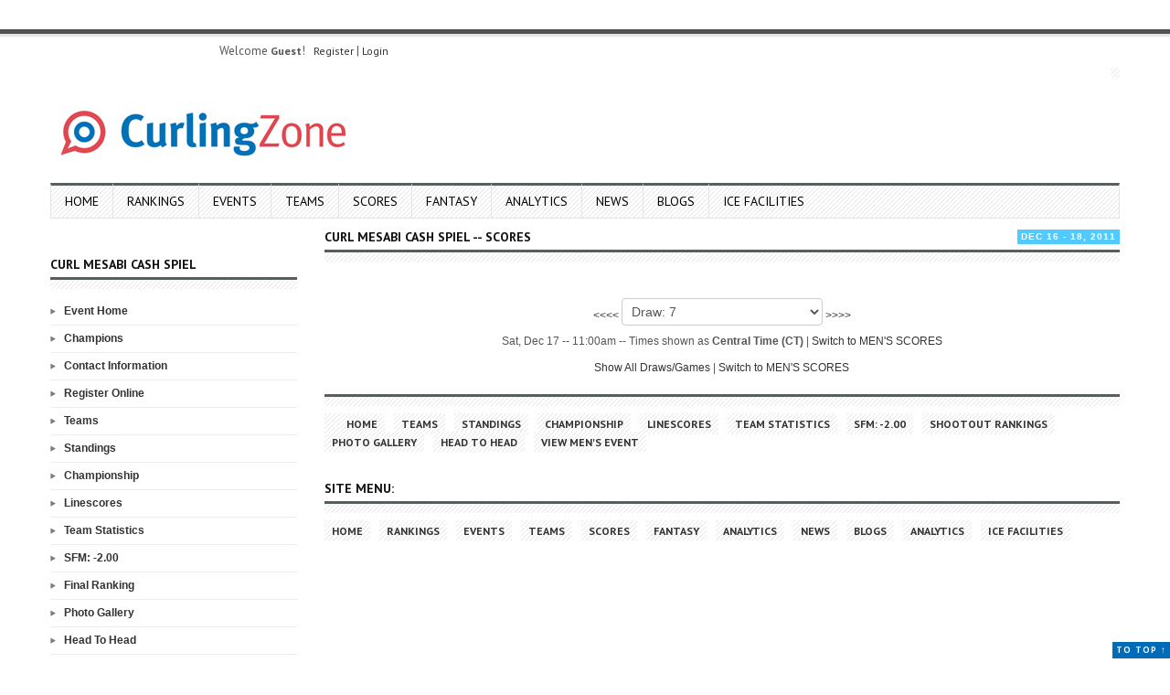

--- FILE ---
content_type: text/html; charset=UTF-8
request_url: https://curlingzone.com/event.php?view=Scores&eventid=2558&switch=1
body_size: 11074
content:

          <meta http-equiv="refresh" content="45;URL='event.php?eventid=2558&view=Scores&showdrawid=7#1'" />	


<!DOCTYPE html>
<html lang="en-US">
<head>
    <meta charset="UTF-8">
    <meta name="viewport" content="width=device-width, initial-scale=1.0">
    <meta name="description" content="CurlingZone - Everything Curling">
    <meta name="twitter:card" content="summary_large_image">
    <meta name="twitter:site" content="@curlingzone">
    <meta name="twitter:creator" content="@guertez">
	<meta property="og:image" content="https://www.curlingzone.com/images/CurlingZone.jpg"><meta property="og:title" content="Curl Mesabi Cash Spiel: Scores"><meta property="og:description" content="The Curl Mesabi Cash Spiel takes place Dec 16 - 18, 2011 at the Curl Mesabi in Eveleth, Minnesota, United States, featuring 15 teams playing a Round Robin - Pools format for a $10,000 purse.">    <title>Curl Mesabi Cash Spiel</title>

    <!-- DNS Prefetch -->
    <link rel="dns-prefetch" href="//cdnjs.cloudflare.com">
    <link rel="dns-prefetch" href="//fonts.googleapis.com">
    <link rel="dns-prefetch" href="//s.w.org">

    <!-- Favicon -->
    <link rel="icon" href="https://www.curlingzone.com/talk/wp-content/uploads/2016/05/cropped-logo_main_new-32x32.gif" sizes="32x32">

    <!-- Stylesheets -->
    <link rel="stylesheet" href="https://www.curlingzone.com/css/style.css" type="text/css" media="screen">
    <link rel="stylesheet" href="https://www.curlingzone.com/css/responsive.css" type="text/css">
    <link rel="stylesheet" href="https://www.curlingzone.com/css/brackets.css" type="text/css">
    <link rel="stylesheet" href="https://fonts.googleapis.com/css?family=Roboto:400,500,700&display=swap">

    <!-- Scripts -->
    <script defer src="https://cdnjs.cloudflare.com/ajax/libs/jquery/3.6.0/jquery.min.js"></script>

	<link rel='stylesheet' id='cptch_desktop_style-css'  href='https://www.curlingzone.com/talk/wp-content/plugins/captcha/css/desktop_style.css?ver=4.3.0' type='text/css' media='all' />
	<link rel='stylesheet' id='smls-owl-style-css'  href='https://www.curlingzone.com/talk/wp-content/plugins/smart-logo-showcase-lite/css/owl.carousel.css?ver=1.0.4' type='text/css' media='all' />
	<link rel='stylesheet' id='smls-tooltip-style-css'  href='https://www.curlingzone.com/talk/wp-content/plugins/smart-logo-showcase-lite/css/tooltipster.bundle.css?ver=1.0.4' type='text/css' media='all' />
	<link rel='stylesheet' id='smls-frontend-style-css'  href='https://www.curlingzone.com/talk/wp-content/plugins/smart-logo-showcase-lite/css/smls-frontend-style.css?ver=1.0.4' type='text/css' media='all' />
	<link rel='stylesheet' id='smls-responsive-style-css'  href='https://www.curlingzone.com/talk/wp-content/plugins/smart-logo-showcase-lite/css/smls-responsive.css?ver=1.0.4' type='text/css' media='all' />
	<link rel='stylesheet' id='bootstrap-css'  href='https://www.curlingzone.com/talk/wp-content/themes/wp-volcano/css/bootstrap.min.css?ver=4.7.5' type='text/css' media='all' />
	<link rel='stylesheet' id='bootstrap-responsive-css'  href='https://www.curlingzone.com/talk/wp-content/themes/wp-volcano/css/bootstrap-responsive.min.css?ver=4.7.5' type='text/css' media='all' />
	<link rel='stylesheet' id='prettyPhoto-css-css'  href='https://www.curlingzone.com/talk/wp-content/themes/wp-volcano/css/prettyphoto.css?ver=4.7.5' type='text/css' media='all' />
	<link rel='stylesheet' id='ct-style-css-css'  href='https://www.curlingzone.com/talk/wp-content/themes/wp-volcano/style.css?ver=4.7.5' type='text/css' media='all' />
	<link rel='stylesheet' id='ct-custom-options-css'  href='https://www.curlingzone.com/talk/wp-content/themes/wp-volcano/css/options.css?ver=4.7.5' type='text/css' media='all' />
	<link rel='stylesheet' id='ct-opensans-css'  href='https://fonts.googleapis.com/css?family=PT+Sans%3A400%2C400italic%2C700italic%2C700&#038;ver=4.7.5' type='text/css' media='all' />
	<link rel='stylesheet' id='__EPYT__style-css'  href='https://www.curlingzone.com/talk/wp-content/plugins/youtube-embed-plus/styles/ytprefs.min.css?ver=4.7.5' type='text/css' media='all' />
	<style id='__EPYT__style-inline-css' type='text/css'>

					.epyt-gallery-thumb {
							width: 33.333%;
					}
					
	</style>
	<script type='text/javascript' src='https://www.curlingzone.com/talk/wp-includes/js/jquery/jquery.js?ver=1.12.4'></script>
	<script type='text/javascript' src='https://www.curlingzone.com/talk/wp-includes/js/jquery/jquery-migrate.min.js?ver=1.4.1'></script>
	<script type='text/javascript' src='https://www.curlingzone.com/talk/wp-content/plugins/youtube-embed-plus/scripts/ytprefs.min.js?ver=4.7.5'></script>

	<style type="text/css" media="screen">
		html { margin-top: 32px !important; }
		* html body { margin-top: 32px !important; }
		@media screen and ( max-width: 782px ) {
			html { margin-top: 46px !important; }
			* html body { margin-top: 46px !important; }
		}
	</style>

<script language='JavaScript'>
    function scorepop() 
    { 
    win3 = window.open('https://www.curlingzone.com/scores/scorepop.php','mywindow','centered,left=0,top=0,width=320,height=430,scrollbars=yes,menubar=no,resizable=no,toolbar=no');
    if (win3 && win3.open && !win3.closed)win3.window.focus();
    }
    
    function scoreb(gametype, tgameid, tournamentid)
    { 
    win3 = window.open('https://www.curlingzone.com/scores/index.php?tournamentgameid='+tgameid+'&tournamentid='+tournamentid, 'GameScore', 'centered,left=0,top=0,width=810,height=620,scrollbars=yes,menubar=no,resizable=yes,toolbar=no');
    if (win3 && win3.open && !win3.closed)win3.window.focus();
    }
    function scorea(tournamentid, tgameid, gamelinkid, gameid, teamid1, teamid2, drawid)
    { 
    win3 = window.open('https://www.curlingzone.com/scores/index.php?tournamentid='+tournamentid+'&tournamentgameid='+tgameid+'&gamelinkid='+gamelinkid+'&gameid='+gameid+'&teamid1='+teamid1+'&teamid2='+teamid2+'&drawid='+drawid, 'GameScore', 'centered,left=0,top=0,width=810,height=620,scrollbars=yes,menubar=no,resizable=yes,toolbar=no');
    if (win3 && win3.open && !win3.closed)win3.window.focus();
    }
    function stats(tournamentid, tgameid, gamelinkid, gameid, teamid1, teamid2, drawid)
    { 
    win3 = window.open('https://www.curlingzone.com/forums/scores/statistics.php?tournamentid='+tournamentid+'&tournamentgameid='+tgameid+'&gamelinkid='+gamelinkid+'&gameid='+gameid+'&teamid1='+teamid1+'&teamid2='+teamid2+'&drawid='+drawid, 'GameScore', 'centered,left=0,top=0,width=810,height=620,scrollbars=yes,menubar=no,resizable=yes,toolbar=no');
    if (win3 && win3.open && !win3.closed)win3.window.focus();
    } 
	function bios(tournamentid, tgameid, gamelinkid, gameid, teamid1, teamid2, drawid)
    { 
    win3 = window.open('https://www.curlingzone.com/forums/scores/bios.php?tournamentid='+tournamentid+'&tournamentgameid='+tgameid+'&gamelinkid='+gamelinkid+'&gameid='+gameid+'&teamid1='+teamid1+'&teamid2='+teamid2+'&drawid='+drawid, 'GameScore', 'centered,left=0,top=0,width=810,height=620,scrollbars=yes,menubar=no,resizable=yes,toolbar=no');
    if (win3 && win3.open && !win3.closed)win3.window.focus();
    }
    function tactics(tournamentid, tgameid, gamelinkid, gameid, teamid1, teamid2, drawid)
    { 
    win3 = window.open('https://www.curlingzone.com/forums/scores/tactics.php?tournamentid='+tournamentid+'&tournamentgameid='+tgameid+'&gamelinkid='+gamelinkid+'&gameid='+gameid+'&teamid1='+teamid1+'&teamid2='+teamid2+'&drawid='+drawid, 'GameScore', 'centered,left=0,top=0,width=810,height=620,scrollbars=yes,menubar=no,resizable=yes,toolbar=no');
    if (win3 && win3.open && !win3.closed)win3.window.focus();
    }
    function television(tournamentid, tgameid, gamelinkid, gameid, teamid1, teamid2, drawid)
    { 
    win3 = window.open('https://www.curlingzone.com/forums/scores/television.php?tournamentid='+tournamentid+'&tournamentgameid='+tgameid+'&gamelinkid='+gamelinkid+'&gameid='+gameid+'&teamid1='+teamid1+'&teamid2='+teamid2+'&drawid='+drawid, 'GameScore', 'centered,left=0,top=0,width=810,height=620,scrollbars=yes,menubar=no,resizable=yes,toolbar=no');
    if (win3 && win3.open && !win3.closed)win3.window.focus();
    }
    function game(gameid)
    { 
    win3 = window.open('https://www.curlingzone.com/admin/game.php?showgameid='+gameid, 'GameScore', 'centered,left=0,top=0,width=810,height=620,scrollbars=yes,menubar=no,resizable=yes,toolbar=no');
    if (win3 && win3.open && !win3.closed)win3.window.focus();
    }
    </script><!-- Google tag (gtag.js) -->
<script async src="https://www.googletagmanager.com/gtag/js?id=G-NC9JF9F4BS"></script>
<script>
  window.dataLayer = window.dataLayer || [];
  function gtag(){dataLayer.push(arguments);}
  gtag('js', new Date());

  gtag('config', 'G-NC9JF9F4BS');
</script><script>(function() {
  var _fbq = window._fbq || (window._fbq = []);
  if (!_fbq.loaded) {
    var fbds = document.createElement('script');
    fbds.async = true;
    fbds.src = '//connect.facebook.net/en_US/fbds.js';
    var s = document.getElementsByTagName('script')[0];
    s.parentNode.insertBefore(fbds, s);
    _fbq.loaded = true;
  }
  _fbq.push(['addPixelId', '571900446262990']);
})();
window._fbq = window._fbq || [];
window._fbq.push(['track', 'PixelInitialized', {}]);
</script>
<noscript><img height="1" width="1" alt="" style="display:none" src="https://www.facebook.com/tr?id=571900446262990&amp;ev=NoScript" /></noscript><script async='async' src='https://www.googletagservices.com/tag/js/gpt.js'></script>
<script>
  var googletag = googletag || {};
  googletag.cmd = googletag.cmd || [];
</script>

<script>
  googletag.cmd.push(function() {
    googletag.defineSlot('/2340375/Header_728x90', [728, 90], 'div-gpt-ad-1511895740204-0').addService(googletag.pubads());
    googletag.pubads().enableSingleRequest();
    googletag.enableServices();
  });
</script>
<script async='async' src='https://www.googletagservices.com/tag/js/gpt.js'></script>
<script>
  var googletag = googletag || {};
  googletag.cmd = googletag.cmd || [];
</script>

<script>
  googletag.cmd.push(function() {
    googletag.defineSlot('/2340375/Left_Top_300x100', [[300, 50], [300, 100], [300, 75]], 'div-gpt-ad-1511898449749-0').addService(googletag.pubads());
    googletag.pubads().enableSingleRequest();
    googletag.pubads().collapseEmptyDivs();
    googletag.enableServices();
  });
</script>
<script async='async' src='https://www.googletagservices.com/tag/js/gpt.js'></script>
<script>
  var googletag = googletag || {};
  googletag.cmd = googletag.cmd || [];
</script>

<script>
  googletag.cmd.push(function() {
    googletag.defineSlot('/2340375/Right_Middle_250x150', [[250, 250], [250, 150], [250, 100]], 'div-gpt-ad-1512220692871-0').addService(googletag.pubads());
    googletag.pubads().enableSingleRequest();
    googletag.enableServices();
  });
</script>
<script async='async' src='https://www.googletagservices.com/tag/js/gpt.js'></script>
<script>
  var googletag = googletag || {};
  googletag.cmd = googletag.cmd || [];
</script>

<script>
  googletag.cmd.push(function() {
    googletag.defineSlot('/2340375/Right_BigBox_250x250', [250, 250], 'div-gpt-ad-1512221054605-0').addService(googletag.pubads());
    googletag.pubads().enableSingleRequest();
    googletag.enableServices();
  });
</script>
</head>
<script async='async' src='https://www.googletagservices.com/tag/js/gpt.js'></script>
<script>
  var googletag = googletag || {};
  googletag.cmd = googletag.cmd || [];
</script>

<script>
  googletag.cmd.push(function() {
    googletag.defineSlot('/2340375/Left_Middle_250x250', [250, 250], 'div-gpt-ad-1512221224310-0').addService(googletag.pubads());
    googletag.pubads().enableSingleRequest();
    googletag.enableServices();
  });
</script>

<!-- Fly Or Die Curling -->
<script>
FOD_LANG='en';
FOD_SITE='curlingzone';
FOD_PORTAL='partner';
</script>
<script>document.write('<script src="'+'https://www.flyordie.com'+'/free-online-games.jhtm"><'+'/script>');</script>

<body class="home blog body-class">

<!-- Start Top Content -->
<div id="header">
	<div class="top-line"></div>

						<!-- START Headline and Date -->
		<div class="container">
   			<div class="row-fluid">
   				<div class="span12">
   					<div class="top-info">
   						<div class="row-fluid">
								   							<!-- start Date section -->
		   						<div class="span4 min-height entry-time">   							
									<div class="floatLeft">Welcome <b>Guest</b>!
&nbsp;&nbsp;<a href='https://www.curlingzone.com/register.php?action=RegGUp#1' title='Sign Up'>Register</a>&nbsp;|&nbsp;<a href='https://www.curlingzone.com/login.php?action=RegGUp#1' title='Sign Up'>Login</a> </div>											
		   						</div> <!-- /span6 min-height -->  
	   														
	   						</div> <!-- /row-fluid --> 
	   					</div> <!-- /top-info -->
	   				</div> <!-- /span12 -->
	   			</div> <!-- /row-fluid -->
	   		</div> <!-- /container -->
			<!-- END headline and date -->
			  

		    <!-- START Logo and Banner -->
		 	<div class="container">
		    	<div class="row-fluid entry-header">

	        		<!-- start Logo section -->
		        	<div class="span4 entry-logo">       	
				    	<div id="logo">
		  			  		<a href="index.php"><img src="https://www.curlingzone.com/talk/wp-content/uploads/2016/05/logo_nav.png" alt="CurlingZone" /></a>
											
						</div> <!-- #logo -->
          			</div><!-- /span4 -->
          		
          			<!-- start Banner section -->
          			<div class="span8 entry-banner">
          				          							  		    	<div id="banner"><!-- /2340375/Header_728x90 -->
	<div id='div-gpt-ad-1511895740204-0' style='height:90px; width:728px;'>
	<script>
	googletag.cmd.push(function() { googletag.display('div-gpt-ad-1511895740204-0'); });
	</script>
	</div></div><!-- /banner -->
		  		    	          			</div><!-- /span8 -->
          
        		</div><!-- /row-fluid -->
        		<!-- END Logo and Banner -->
        		
		        <!-- START Menu -->
				<div id="mainmenu-block-bg">
					<div class="container">
			  			<div class="row-fluid">
			  				<div class="span12 min-height">	  
				  				<div class="navigation">
				    				

<div id="menu">
    <div class="menu-main-container">
    <ul id="menu-main" class="sf-menu">
    	<li id="menu-item-574" class="menu-item menu-item-type-custom menu-item-object-custom menu-item-574"><a href="https://www.curlingzone.com/">Home</a></li>
    	<li id="menu-item-575" class="menu-item menu-item-type-custom menu-item-object-custom menu-item-575"><a href="https://www.curlingzone.com/rankings.php#1">Rankings</a></li>
        <li id="menu-item-576" class="menu-item menu-item-type-custom menu-item-object-custom menu-item-576"><a href="https://www.curlingzone.com/schedule.php?eventyear=2026&et=81#1">Events</a></li>
        <li id="menu-item-577" class="menu-item menu-item-type-custom menu-item-object-custom menu-item-577"><a href="https://www.curlingzone.com/teams.php#1">Teams</a></li>
        <li id="menu-item-578" class="menu-item menu-item-type-custom menu-item-object-custom menu-item-578"><a href="https://www.curlingzone.com/scoreboard.php#1">Scores</a></li>
        <li id="menu-item-579" class="menu-item menu-item-type-custom menu-item-object-custom menu-item-579"><a href="https://www.curlingzone.com/fantasy/index.php#1">Fantasy</a></li>
        <li id="menu-item-580" class="menu-item menu-item-type-post_type menu-item-object-forum menu-item-580"><a href="https://www.curlingzone.com/analytics.php#1">Analytics</a></li>
		<li id="menu-item-581" class="menu-item menu-item-type-custom menu-item-object-custom menu-item-581"><a href="https://www.curlingzone.com/news.php?s=#1">News</a></li>
		<li id="menu-item-582" class="menu-item menu-item-type-custom menu-item-object-custom menu-item-582"><a href="https://www.curlingzone.com/blogs.php#1">Blogs</a></li>
        <li id="menu-item-584" class="menu-item menu-item-type-post_type_archive menu-item-object-forum menu-item-584"><a href="https://iss4u.de/?lang=en">Ice Facilities</a></li>
	</ul>
    </div>             
</div> <!-- /menu -->				  				</div>  <!-- /navigation -->
							</div> <!-- /span12 -->
		      			</div><!-- /row-fluid -->
		  			</div> <!-- container -->
		  		</div> <!-- mainmenu-block-bg -->	
				<!-- END Menu -->
	  		</div><!-- /container -->      
    		<!-- END TOP BLOCK -->
	
  </div> <!-- #header --><div class="margin-10t"></div>		
<!-- START CONTENT ENTRY -->
<div id="content" class="container">
	<!-- ( CONTENT + LEFT ) + RIGHT -->
	<div class="row-fluid">
		<div class="span3">
		  <div class="widget widget_text clearfix">
          	<div class="textwidget"><!-- /2340375/Left_Top_300x100 -->
		<div id='div-gpt-ad-1511898449749-0'>
		<script>
		googletag.cmd.push(function() { googletag.display('div-gpt-ad-1511898449749-0'); });
		</script>
		</div></div>
		</div><!-- .widget -->
	<!-- .widget -->
<div class="widget widget_categories clearfix">
	<div class="widget-header"><h3 class="entry-title-widget">Curl Mesabi Cash Spiel</h3></div>
	<div class="bottom-line"></div>
	<ul>
	<li class="cat-item cat-item-1"><a href="event.php?eventid=2558&view=Main#1" >Event Home</a></li>
	<li class="cat-item cat-item-1"><a href="event.php?eventid=2558&view=Champions#1" >Champions</a></li>
		<li class="cat-item cat-item-1"><a href="event.php?eventid=2558&view=Contact#1" >Contact Information</a></li><li class="cat-item cat-item-1"><a href="event.php?view=Register&task=register&eventid=2558#1">Register Online</a></li><li class="cat-item cat-item-1"><a href="event.php?eventid=2558&view=Teams#1" >Teams</a></li><li class="cat-item cat-item-1"><a href="event.php?eventid=2558&view=Round-Robin#1">Standings</a></li><li class="cat-item cat-item-1"><a href="event.php?eventid=2558&view=Playoffs#1">Championship</a></li><li class="cat-item cat-item-1"><a href="event.php?eventid=2558&view=Scores#1">Linescores</a></li><li class="cat-item cat-item-1"><a href="event.php?eventid=2558&view=Statistics#1">Team Statistics</a></li><li class="cat-item cat-item-1"><a href="event.php?eventid=2558&view=SFM#1">SFM: -2.00</a></li><li class="cat-item cat-item-1"><a href="event.php?eventid=2558&view=Ranking#1">Final Ranking</a></li><li class="cat-item cat-item-1"><a href="event.php?eventid=2558&view=Photos#1" >Photo Gallery</a></li><li class="cat-item cat-item-1"><a href="event.php?eventid=2558&view=Head2Head#1" >Head To Head</a></li><li class="cat-item cat-item-1"><a href="event.php?eventid=2539&view=Scores#1" >View Men's Event</a></li></ul>
</div><!-- .widget -->        <div class="widget widget_text clearfix">
          	<div class="textwidget"><div class="rightcontent">
    <script type="text/javascript"><!--
    google_ad_client = "pub-9285914840898296";
    /* 250x250, CZ: side box */
    google_ad_slot = "3893048829";
    google_ad_width = 250;
    google_ad_height = 250;
    //-->
    </script>
    <script type="text/javascript"
    src="http://pagead2.googlesyndication.com/pagead/show_ads.js"> 
    </script>
    </div></div>
		</div>
		<script type="text/javascript">
function SwitchMenuTop(obj, obj2, obj3){
	if(document.getElementById){
	var el = document.getElementById(obj);
	var dy = document.getElementById(obj3);
	var ar = document.getElementById(obj2).getElementsByTagName("DIV");
		if(el.style.display == "none"){
			for (var i=0; i<ar.length; i++){
				ar[i].style.display = "none";
			}
			el.style.display = "block";
		}
		if(dy.style.display == "none"){
			for (var i=0; i<dy.length; i++){
				ar[i].style.display = "none";
			}
			dy.style.display = "block";
		}
		
	}
}
function SwitchMenu(obj, obj2){
	if(document.getElementById){
	var el = document.getElementById(obj);
	var ar = document.getElementById(obj2).getElementsByTagName("DIV");
		if(el.style.display == "none"){
			for (var i=0; i<ar.length; i++){
				ar[i].style.display = "none";
			}
			el.style.display = "block";
		}
		
	}
}
function ChangeClass(menu, newClass) { 
	 if (document.getElementById) { 
	 	document.getElementById(menu).className = newClass;
	 } 
} 
document.onselectstart = new Function("return false");
</script>	<div id="variable" class="mobilehide">
	        <div class="widget widget_archive clearfix">
        	<div class="widget-header"><h3 class="entry-title-widget">Curling Scores</h3></div>
        	<div class="bottom-line"></div>
			 
 
 
 
 
 
 
 
 
 
 
 
 
 
 
 
 
 
<table width=100% border=1 cellpadding=2 cellspacing=0>
<tr>
	<td id="scoreboard_front" class="scorea">
	<!--start-->
		<div id='oom' style='display:block;'><table class="rightcontent" id="scoreboard" width="100%" cellpadding="5" cellspacing="1" bgcolor="#0a193e">		
	<tr>
		<td id="scoreboard_front" class="scorea" colspan=3 align=right><b><div id='oom_event1' style='display:block;'><table width=100%><tr><td  bgcolor=#dddddd><a href='event.php?view=Main&eventid=9220#1'><b>W: Scotties Tournament of Hearts</b></a><br>Mississauga, ON<br><a href='event.php?view=Teams&eventid=9220#1'>Teams</a> | <a href='event.php?view=Scores&eventid=9220#1'>Scores</a> | <a href='event.php?view=Round-Robin&eventid=9220#1'>Standings</a> | <a href='event.php?view=Playoffs&eventid=9220#1'>Playoffs</a></td></tr></table><table width=100%><tr bgcolor=white>
									<td colspan=4><a name=draw24>Draw: CF</a> -- Sun, Feb 1 -- 7:00pm ET</td>
								</tr><tr bgcolor='#e3f3ff'>
							<td height=15 width=25><A href="https://www.curlingzone.com/game.php?1=1&showgameid=383619#1"><img src='https://www.curlingzone.com/forums/images/flag/251_flag.gif' height=15></a></td>
							<td><A href="https://www.curlingzone.com/game.php?1=1&showgameid=383619#1">Lawes</a></td>
							<td width=40 align=right>3&nbsp;</td>
							<td width=40><A href="https://www.curlingzone.com/game.php?1=1&showgameid=383619#1">Final</td>
						</tr>
						<tr bgcolor='#e3f3ff'>
							<td height=15 width=25><A href="https://www.curlingzone.com/game.php?1=1&showgameid=383619#1"><img src='https://www.curlingzone.com/forums/images/flag/5_flag.gif' height=15></a></td>
							<td><A href="https://www.curlingzone.com/game.php?1=1&showgameid=383619#1">Einarson</a></td>
							<td width=40 align=right>4&nbsp;</td>
							<td width=40>(EE)&nbsp;<a href='http://www.youtube.com/watch?v=https://www.tsn.ca/live' alt='' target='_blank'><img style='height:15px;' style='width:15px;' src='https://www.curlingzone.com/images/video/stream20x20_playbutton.png' alt='WATCH on Youtube: tsn.ca/live (Canada)'></a></a></td>
						</tr></table></div><div id='oom_event2' style='display:block;'><table width=100%><tr><td  bgcolor=#dddddd><a href='event.php?view=Main&eventid=9365#1'><b>M: New Brunswick Tankard</b></a><br>Oromocto, NB<br><a href='event.php?view=Teams&eventid=9365#1'>Teams</a> | <a href='event.php?view=Scores&eventid=9365#1'>Scores</a> | <a href='event.php?view=Round-Robin&eventid=9365#1'>Standings</a> | <a href='event.php?view=Playoffs&eventid=9365#1'>Playoffs</a></td></tr></table><table width=100%><tr bgcolor=white>
									<td colspan=4><a name=draw12>Draw: 12</a> -- Sun, Feb 1 -- 9:30am AT</td>
								</tr><tr bgcolor='#e3f3ff'>
							<td height=15 width=25><A href="https://www.curlingzone.com/game.php?1=1&showgameid=384193#1"><img src='https://www.curlingzone.com/forums/images/flag/258_flag.gif' height=15></a></td>
							<td><A href="https://www.curlingzone.com/game.php?1=1&showgameid=384193#1">Stewart</a></td>
							<td width=40 align=right>3&nbsp;</td>
							<td width=40><A href="https://www.curlingzone.com/game.php?1=1&showgameid=384193#1">Final</td>
						</tr>
						<tr bgcolor='#e3f3ff'>
							<td height=15 width=25><A href="https://www.curlingzone.com/game.php?1=1&showgameid=384193#1"><img src='https://www.curlingzone.com/forums/images/flag/258_flag.gif' height=15></a></td>
							<td><A href="https://www.curlingzone.com/game.php?1=1&showgameid=384193#1">Grattan</a></td>
							<td width=40 align=right>9&nbsp;</td>
							<td width=40>(8)</a></td>
						</tr></table></div><div id='oom_event3' style='display:block;'><table width=100%><tr><td  bgcolor=#dddddd><a href='event.php?view=Main&eventid=9084#1'><b>W: International Bernese Ladies Cup</b></a><br>Bern, SUI<br><a href='event.php?view=Teams&eventid=9084#1'>Teams</a> | <a href='event.php?view=Scores&eventid=9084#1'>Scores</a> | <a href='event.php?view=Round-Robin&eventid=9084#1'>Standings</a> | <a href='event.php?view=Playoffs&eventid=9084#1'>Playoffs</a></td></tr></table><table width=100%><tr bgcolor=white>
									<td colspan=4><a name=draw8>Draw: CF</a> -- Sun, Feb 1 -- 1:30pm CET</td>
								</tr><tr bgcolor='#e3f3ff'>
							<td height=15 width=25><A href="https://www.curlingzone.com/game.php?1=1&showgameid=384281#1"><img src='https://www.curlingzone.com/forums/images/flag/72_flag.gif' height=15></a></td>
							<td><A href="https://www.curlingzone.com/game.php?1=1&showgameid=384281#1">de Val</a></td>
							<td width=40 align=right>3&nbsp;</td>
							<td width=40><A href="https://www.curlingzone.com/game.php?1=1&showgameid=384281#1">Final</td>
						</tr>
						<tr bgcolor='#e3f3ff'>
							<td height=15 width=25><A href="https://www.curlingzone.com/game.php?1=1&showgameid=384281#1"><img src='https://www.curlingzone.com/forums/images/flag/76_flag.gif' height=15></a></td>
							<td><A href="https://www.curlingzone.com/game.php?1=1&showgameid=384281#1">Tirinzoni</a></td>
							<td width=40 align=right>5&nbsp;</td>
							<td width=40>(7)</a></td>
						</tr></table></div><div id='oom_event4' style='display:block;'><table width=100%><tr><td  bgcolor=#dddddd><a href='event.php?view=Main&eventid=9399#1'><b>B: Curling Alberta U20 Excel Cup</b></a><br>Okotoks, AB<br><a href='event.php?view=Teams&eventid=9399#1'>Teams</a> | <a href='event.php?view=Scores&eventid=9399#1'>Scores</a> | <a href='event.php?view=Round-Robin&eventid=9399#1'>Standings</a> | <a href='event.php?view=Playoffs&eventid=9399#1'>Playoffs</a></td></tr></table><table width=100%><tr bgcolor=white>
									<td colspan=4><a name=draw8>Draw: CF</a> -- Sun, Feb 1 -- 1:00pm MT</td>
								</tr><tr bgcolor='#e3f3ff'>
							<td height=15 width=25><A href="https://www.curlingzone.com/game.php?1=1&showgameid=384316#1"><img src='https://www.curlingzone.com/forums/images/flag/5_flag.gif' height=15></a></td>
							<td><A href="https://www.curlingzone.com/game.php?1=1&showgameid=384316#1">Hiebert</a></td>
							<td width=40 align=right>3&nbsp;</td>
							<td width=40><A href="https://www.curlingzone.com/game.php?1=1&showgameid=384316#1">Final</td>
						</tr>
						<tr bgcolor='#e3f3ff'>
							<td height=15 width=25><A href="https://www.curlingzone.com/game.php?1=1&showgameid=384316#1"><img src='https://www.curlingzone.com/forums/images/flag/5_flag.gif' height=15></a></td>
							<td><A href="https://www.curlingzone.com/game.php?1=1&showgameid=384316#1">Hlushak</a></td>
							<td width=40 align=right>4&nbsp;</td>
							<td width=40>(EE)</a></td>
						</tr></table><script async src="https://pagead2.googlesyndication.com/pagead/js/adsbygoogle.js?client=ca-pub-9285914840898296"
				crossorigin="anonymous"></script>
		<!-- 300x100_SCORE2 -->
		<ins class="adsbygoogle"
				style="display:block"
				data-ad-client="ca-pub-9285914840898296"
				data-ad-slot="4363649821"
				data-ad-format="auto"
				data-full-width-responsive="true"></ins>
		<script>
				(adsbygoogle = window.adsbygoogle || []).push({});
		</script></div><div id='oom_event5' style='display:block;'><table width=100%><tr><td  bgcolor=#dddddd><a href='event.php?view=Main&eventid=9400#1'><b>G: Curling Alberta U20 Excel Cup</b></a><br>Okotoks, AB<br><a href='event.php?view=Teams&eventid=9400#1'>Teams</a> | <a href='event.php?view=Scores&eventid=9400#1'>Scores</a> | <a href='event.php?view=Round-Robin&eventid=9400#1'>Standings</a> | <a href='event.php?view=Playoffs&eventid=9400#1'>Playoffs</a></td></tr></table><table width=100%><tr bgcolor=white>
									<td colspan=4><a name=draw8>Draw: CF</a> -- Sun, Feb 1 -- 1:00pm MT</td>
								</tr><tr bgcolor='#e3f3ff'>
							<td height=15 width=25><A href="https://www.curlingzone.com/game.php?1=1&showgameid=384320#1"><img src='https://www.curlingzone.com/forums/images/flag/5_flag.gif' height=15></a></td>
							<td><A href="https://www.curlingzone.com/game.php?1=1&showgameid=384320#1">Deschiffart</a></td>
							<td width=40 align=right>5&nbsp;</td>
							<td width=40><A href="https://www.curlingzone.com/game.php?1=1&showgameid=384320#1">Final</td>
						</tr>
						<tr bgcolor='#e3f3ff'>
							<td height=15 width=25><A href="https://www.curlingzone.com/game.php?1=1&showgameid=384320#1"><img src='https://www.curlingzone.com/forums/images/flag/5_flag.gif' height=15></a></td>
							<td><A href="https://www.curlingzone.com/game.php?1=1&showgameid=384320#1">Bauldic</a></td>
							<td width=40 align=right>1&nbsp;</td>
							<td width=40>(7)</a></td>
						</tr></table></div><div id='oom_event6' style='display:block;'><table width=100%><tr><td  bgcolor=#dddddd><a href='event.php?view=Main&eventid=9397#1'><b>M: Minnesota State Club Playdowns</b></a><br>Mapleton, MN<br><a href='event.php?view=Teams&eventid=9397#1'>Teams</a> | <a href='event.php?view=Scores&eventid=9397#1'>Scores</a> | <a href='event.php?view=Round-Robin&eventid=9397#1'>Standings</a> | <a href='event.php?view=Playoffs&eventid=9397#1'>Playoffs</a></td></tr></table><table width=100%><tr bgcolor=white>
									<td colspan=4><a name=draw12>Draw: CF</a> -- Sun, Feb 1 -- 12:30pm CT</td>
								</tr><tr bgcolor='#e3f3ff'>
							<td height=15 width=25><A href="https://www.curlingzone.com/game.php?1=1&showgameid=384229#1"><img src='https://www.curlingzone.com/forums/images/flag/4_flag.gif' height=15></a></td>
							<td><A href="https://www.curlingzone.com/game.php?1=1&showgameid=384229#1">Stolt</a></td>
							<td width=40 align=right>2&nbsp;</td>
							<td width=40><A href="https://www.curlingzone.com/game.php?1=1&showgameid=384229#1">Final</td>
						</tr>
						<tr bgcolor='#e3f3ff'>
							<td height=15 width=25><A href="https://www.curlingzone.com/game.php?1=1&showgameid=384229#1"><img src='https://www.curlingzone.com/forums/images/flag/4_flag.gif' height=15></a></td>
							<td><A href="https://www.curlingzone.com/game.php?1=1&showgameid=384229#1">Dolan</a></td>
							<td width=40 align=right>5&nbsp;</td>
							<td width=40>(7)</a></td>
						</tr></table></div><div id='oom_event7' style='display:block;'><table width=100%><tr><td  bgcolor=#dddddd><a href='event.php?view=Main&eventid=9398#1'><b>W: Minnesota State Club Playdowns</b></a><br>Mapleton, MN<br><a href='event.php?view=Teams&eventid=9398#1'>Teams</a> | <a href='event.php?view=Scores&eventid=9398#1'>Scores</a> | <a href='event.php?view=Round-Robin&eventid=9398#1'>Standings</a> | <a href='event.php?view=Playoffs&eventid=9398#1'>Playoffs</a></td></tr></table><table width=100%><tr bgcolor=white>
									<td colspan=4><a name=draw10>Draw: 10</a> -- Sat, Jan 31 -- 7:30pm CT</td>
								</tr><tr bgcolor='#e3f3ff'>
							<td height=15 width=25><A href="https://www.curlingzone.com/game.php?1=1&showgameid=384240#1"><img src='https://www.curlingzone.com/forums/images/flag/4_flag.gif' height=15></a></td>
							<td><A href="https://www.curlingzone.com/game.php?1=1&showgameid=384240#1">Berg</a></td>
							<td width=40 align=right>7&nbsp;</td>
							<td width=40><A href="https://www.curlingzone.com/game.php?1=1&showgameid=384240#1">Final</td>
						</tr>
						<tr bgcolor='#e3f3ff'>
							<td height=15 width=25><A href="https://www.curlingzone.com/game.php?1=1&showgameid=384240#1"><img src='https://www.curlingzone.com/forums/images/flag/4_flag.gif' height=15></a></td>
							<td><A href="https://www.curlingzone.com/game.php?1=1&showgameid=384240#1">Smith</a></td>
							<td width=40 align=right>6&nbsp;</td>
							<td width=40>(8)</a></td>
						</tr></table></div><div id='oom_event8' style='display:block;'><table width=100%><tr><td  bgcolor=#dddddd><a href='event.php?view=Main&eventid=9403#1'><b>W: Finnish Womens Curling Championship</b></a><br>, FIN<br><a href='event.php?view=Teams&eventid=9403#1'>Teams</a> | <a href='event.php?view=Scores&eventid=9403#1'>Scores</a> | <a href='event.php?view=Round-Robin&eventid=9403#1'>Standings</a> | <a href='event.php?view=Playoffs&eventid=9403#1'>Playoffs</a></td></tr></table><table width=100%><tr bgcolor=white>
									<td colspan=4><a name=draw5>Draw: 5</a> -- Sat, Jan 31 -- 7:00pm EET</td>
								</tr><tr bgcolor='#e3f3ff'>
							<td height=15 width=25><A href="https://www.curlingzone.com/game.php?1=1&showgameid=384391#1"><img src='https://www.curlingzone.com/forums/images/flag/71_flag.gif' height=15></a></td>
							<td><A href="https://www.curlingzone.com/game.php?1=1&showgameid=384391#1">Wickstroem</a></td>
							<td width=40 align=right>9&nbsp;</td>
							<td width=40><A href="https://www.curlingzone.com/game.php?1=1&showgameid=384391#1">Final</td>
						</tr>
						<tr bgcolor='#e3f3ff'>
							<td height=15 width=25><A href="https://www.curlingzone.com/game.php?1=1&showgameid=384391#1"><img src='https://www.curlingzone.com/forums/images/flag/71_flag.gif' height=15></a></td>
							<td><A href="https://www.curlingzone.com/game.php?1=1&showgameid=384391#1">Eivola</a></td>
							<td width=40 align=right>4&nbsp;</td>
							<td width=40>(7)</a></td>
						</tr><tr bgcolor='#fff2cf'>
							<td height=15 width=25><A href="https://www.curlingzone.com/game.php?1=1&showgameid=384392#1"><img src='https://www.curlingzone.com/forums/images/flag/71_flag.gif' height=15></a></td>
							<td><A href="https://www.curlingzone.com/game.php?1=1&showgameid=384392#1">Backman</a></td>
							<td width=40 align=right>8&nbsp;</td>
							<td width=40><A href="https://www.curlingzone.com/game.php?1=1&showgameid=384392#1">Final</td>
						</tr>
						<tr bgcolor='#fff2cf'>
							<td height=15 width=25><A href="https://www.curlingzone.com/game.php?1=1&showgameid=384392#1"><img src='https://www.curlingzone.com/forums/images/flag/71_flag.gif' height=15></a></td>
							<td><A href="https://www.curlingzone.com/game.php?1=1&showgameid=384392#1">Sullanmaa</a></td>
							<td width=40 align=right>4&nbsp;</td>
							<td width=40>(7)</a></td>
						</tr></table><script async src="https://pagead2.googlesyndication.com/pagead/js/adsbygoogle.js?client=ca-pub-9285914840898296"
				crossorigin="anonymous"></script>
		<!-- 300x100_SCORE3 -->
		<ins class="adsbygoogle"
				style="display:block"
				data-ad-client="ca-pub-9285914840898296"
				data-ad-slot="6224645967"
				data-ad-format="auto"
				data-full-width-responsive="true"></ins>
		<script>
				(adsbygoogle = window.adsbygoogle || []).push({});
		</script></div><div id='oom_event9' style='display:block;'><table width=100%><tr><td  bgcolor=#dddddd><a href='event.php?view=Main&eventid=9198#1'><b>B: EJCT Perth</b></a><br>Perth, SCO<br><a href='event.php?view=Teams&eventid=9198#1'>Teams</a> | <a href='event.php?view=Scores&eventid=9198#1'>Scores</a> | <a href='event.php?view=Round-Robin&eventid=9198#1'>Standings</a> | <a href='event.php?view=Playoffs&eventid=9198#1'>Playoffs</a></td></tr></table></div><div id='oom_event10' style='display:block;'><table width=100%><tr><td  bgcolor=#dddddd><a href='event.php?view=Main&eventid=9199#1'><b>G: EJCT Perth</b></a><br>Perth, SCO<br><a href='event.php?view=Teams&eventid=9199#1'>Teams</a> | <a href='event.php?view=Scores&eventid=9199#1'>Scores</a> | <a href='event.php?view=Round-Robin&eventid=9199#1'>Standings</a> | <a href='event.php?view=Playoffs&eventid=9199#1'>Playoffs</a></td></tr></table></div></td>
	</tr>
	</table></div>
	<!--end-->
	</td>
</tr>
<tr>
	<td colspan=3 align="center"><a href="https://www.curlingzone.com/scoreboard.php?s=#1">Full Scoreboard</a>&nbsp;&nbsp;<font color="white">|</font>&nbsp;&nbsp;<a href="https://www.curlingzone.com/fantasy/index.php?s=#1">Play Fantasy Pick'em!</a>&nbsp;&nbsp;<font color="white"></td>
</tr>
</table> 		</div><!-- .widget -->
        <div class="widget widget_text clearfix mobilehide">
          	<div class="textwidget"><div class="rightcontent">
    <script type="text/javascript"><!--
    google_ad_client = "pub-9285914840898296";
    /* 250x250, CZ: side box */
    google_ad_slot = "3893048829";
    google_ad_width = 250;
    google_ad_height = 250;
    //-->
    </script>
    <script type="text/javascript"
    src="http://pagead2.googlesyndication.com/pagead/show_ads.js"> 
    </script>
    </div></div>
		</div><!-- .widget -->
			</div>
</div><!-- span3 -->		<div class="span9">
			<div class="row-fluid">
				<div class="span12">
					<a name=curling>
					<a name=1>                    <div class="widget widget_text clearfix">
                    	<div class="widget-header">
								<div class="row-fluid">
									<div class="span8 min-height"><h3 class="entry-title-widget">Curl Mesabi Cash Spiel -- Scores</h3></div>
									<div class="span4 min-height">
										<div class="badge-widget" style="background-color:#50caff ">Dec 16 - 18, 2011</div>
										<!-- /badge-widget -->
									</div>
									<!-- /span4 -->
								</div> 
								<!-- /row-fluid -->
							</div>
							<div class="bottom-line"></div>					</div><!-- .widget -->
					
		
		
		
		
			<div class="table-responsive">
			<table width=100% border=0 cellspacing=0 cellpadding=0>
				<tr>
					<td><div align=center><p><font class=linescoredrawhead><a href=event.php?eventid=2558&view=Scores&showdrawid=6#1><<<<</a>&nbsp;<select onchange="window.location.href='event.php?eventid=2558&view=Scores&showdrawid='+this.value+'#1';return false;">
		<option value=1>Draw: 1</option><option value=2>Draw: 2</option><option value=3>Draw: 3</option><option value=4>Draw: 4</option><option value=5>Draw: 5</option><option value=6>Draw: 6</option><option value=7 selected="selected">Draw: 7</option><option value=8>Draw: 8</option><option value=9>Draw: 9</option><option value=10>Draw: 10</option><option value=11>Draw: TB</option><option value=12>Draw: QF</option><option value=13>Draw: SF</option><option value=14>Draw: CF</option>  
		</select>&nbsp;<a href=event.php?eventid=2558&view=Scores&showdrawid=8#1>>>>></a><br>Sat, Dec 17 -- 11:00am -- Times shown as  <b>Central Time (CT)</b> | <a href="event.php?view=Scores&eventid=2539&switch=1#1" >Switch to MEN'S SCORES</a></font><p align=center><A class=linescoredrawlink href='event.php?eventid=2558&view=Scores&showall=1#1'>Show All Draws/Games</a> | <a href="event.php?view=Scores&eventid=2539&switch=1#1" >Switch to MEN'S SCORES</a></td>
				</tr>
				<tr>
					<td height=7><spacer type=block width=1 height=1></td>
				</tr>
			</table>
			</div>
								<div class="widget widget_text clearfix">
							
							<div class="bottom-line"></div>
							<div class="textwidget"><div align="center"><div class="menu-main-container">
		<ul id="menu-main-1" class="footer-menu">
			<li class="menu-item menu-item-type-custom menu-item-object-custom menu-item-574"><a href="event.php?eventid=2558&view=Main#1">Home</a></li>
			<li class="menu-item menu-item-type-custom menu-item-object-custom menu-item-574"><a href="event.php?eventid=2558&view=Teams#1">Teams</a></li>
				<li class="menu-item menu-item-type-custom menu-item-object-custom menu-item-575"><a href="event.php?eventid=2558&view=Round-Robin#1">Standings</a></li>
				<li class="menu-item menu-item-type-custom menu-item-object-custom menu-item-576"><a href="event.php?eventid=2558&view=Playoffs#1">Championship</a></li>
				<li class="menu-item menu-item-type-custom menu-item-object-custom menu-item-577"><a href="event.php?eventid=2558&view=Scores#1">Linescores</a></li>
				<li class="menu-item menu-item-type-custom menu-item-object-custom menu-item-578"><a href="event.php?eventid=2558&view=Statistics#1">Team Statistics</a></li>
				<li class="menu-item menu-item-type-custom menu-item-object-custom menu-item-579"><a href="event.php?eventid=2558&view=SFM#1">SFM: -2.00</a></li>
				<li class="menu-item menu-item-type-custom menu-item-object-custom menu-item-580"><a href="event.php?eventid=2558&view=Shootout#1">Shootout Rankings</a></li>
			<li class="menu-item menu-item-type-custom menu-item-object-custom menu-item-581"><a href="event.php?eventid=2558&view=Photos#1" >Photo Gallery</a></li>
			<li class="menu-item menu-item-type-custom menu-item-object-custom menu-item-582"><a href="event.php?eventid=2558&view=Head2Head#1" >Head To Head</a></li>
				<li class="menu-item menu-item-type-custom menu-item-object-custom menu-item-583"><a href="event.php?eventid=2539&view=Round-Robin#1" >View Men's Event</a></li></ul>
</div></div></div>
						</div><!-- .widget -->
										<div id="variable" class="mobileshow">
				        <div class="widget widget_archive clearfix">
				        	<div class="widget-header"><h3 class="entry-title-widget">Curling Scores</h3></div>
				        	<div class="bottom-line"></div>
					         
 
 
 
 
 
 
 
 
 
 
 
 
 
 
 
 
 
<table width=100% border=1 cellpadding=2 cellspacing=0>
<tr>
	<td id="scoreboard_front" class="scorea">
	<!--start-->
		<div id='fom' style='display:block;'><table class="rightcontent" id="scoreboard" width="100%" cellpadding="5" cellspacing="1" bgcolor="#0a193e">		
	<tr>
		<td id="scoreboard_front" class="scorea" colspan=3 align=right><b><div id='fom_event1' style='display:block;'><table width=100%><tr><td  bgcolor=#dddddd><a href='event.php?view=Main&eventid=9220#1'><b>W: Scotties Tournament of Hearts</b></a><br>Mississauga, ON<br><a href='event.php?view=Teams&eventid=9220#1'>Teams</a> | <a href='event.php?view=Scores&eventid=9220#1'>Scores</a> | <a href='event.php?view=Round-Robin&eventid=9220#1'>Standings</a> | <a href='event.php?view=Playoffs&eventid=9220#1'>Playoffs</a></td></tr></table><table width=100%><tr bgcolor=white>
									<td colspan=4><a name=draw24>Draw: CF</a> -- Sun, Feb 1 -- 7:00pm ET</td>
								</tr><tr bgcolor='#e3f3ff'>
							<td height=15 width=25><A href="https://www.curlingzone.com/game.php?1=1&showgameid=383619#1"><img src='https://www.curlingzone.com/forums/images/flag/251_flag.gif' height=15></a></td>
							<td><A href="https://www.curlingzone.com/game.php?1=1&showgameid=383619#1">Lawes</a></td>
							<td width=40 align=right>3&nbsp;</td>
							<td width=40><A href="https://www.curlingzone.com/game.php?1=1&showgameid=383619#1">Final</td>
						</tr>
						<tr bgcolor='#e3f3ff'>
							<td height=15 width=25><A href="https://www.curlingzone.com/game.php?1=1&showgameid=383619#1"><img src='https://www.curlingzone.com/forums/images/flag/5_flag.gif' height=15></a></td>
							<td><A href="https://www.curlingzone.com/game.php?1=1&showgameid=383619#1">Einarson</a></td>
							<td width=40 align=right>4&nbsp;</td>
							<td width=40>(EE)&nbsp;<a href='http://www.youtube.com/watch?v=https://www.tsn.ca/live' alt='' target='_blank'><img style='height:15px;' style='width:15px;' src='https://www.curlingzone.com/images/video/stream20x20_playbutton.png' alt='WATCH on Youtube: tsn.ca/live (Canada)'></a></a></td>
						</tr></table></div><div id='fom_event2' style='display:block;'><table width=100%><tr><td  bgcolor=#dddddd><a href='event.php?view=Main&eventid=9365#1'><b>M: New Brunswick Tankard</b></a><br>Oromocto, NB<br><a href='event.php?view=Teams&eventid=9365#1'>Teams</a> | <a href='event.php?view=Scores&eventid=9365#1'>Scores</a> | <a href='event.php?view=Round-Robin&eventid=9365#1'>Standings</a> | <a href='event.php?view=Playoffs&eventid=9365#1'>Playoffs</a></td></tr></table><table width=100%><tr bgcolor=white>
									<td colspan=4><a name=draw12>Draw: 12</a> -- Sun, Feb 1 -- 9:30am AT</td>
								</tr><tr bgcolor='#e3f3ff'>
							<td height=15 width=25><A href="https://www.curlingzone.com/game.php?1=1&showgameid=384193#1"><img src='https://www.curlingzone.com/forums/images/flag/258_flag.gif' height=15></a></td>
							<td><A href="https://www.curlingzone.com/game.php?1=1&showgameid=384193#1">Stewart</a></td>
							<td width=40 align=right>3&nbsp;</td>
							<td width=40><A href="https://www.curlingzone.com/game.php?1=1&showgameid=384193#1">Final</td>
						</tr>
						<tr bgcolor='#e3f3ff'>
							<td height=15 width=25><A href="https://www.curlingzone.com/game.php?1=1&showgameid=384193#1"><img src='https://www.curlingzone.com/forums/images/flag/258_flag.gif' height=15></a></td>
							<td><A href="https://www.curlingzone.com/game.php?1=1&showgameid=384193#1">Grattan</a></td>
							<td width=40 align=right>9&nbsp;</td>
							<td width=40>(8)</a></td>
						</tr></table></div><div id='fom_event3' style='display:block;'><table width=100%><tr><td  bgcolor=#dddddd><a href='event.php?view=Main&eventid=9084#1'><b>W: International Bernese Ladies Cup</b></a><br>Bern, SUI<br><a href='event.php?view=Teams&eventid=9084#1'>Teams</a> | <a href='event.php?view=Scores&eventid=9084#1'>Scores</a> | <a href='event.php?view=Round-Robin&eventid=9084#1'>Standings</a> | <a href='event.php?view=Playoffs&eventid=9084#1'>Playoffs</a></td></tr></table><table width=100%><tr bgcolor=white>
									<td colspan=4><a name=draw8>Draw: CF</a> -- Sun, Feb 1 -- 1:30pm CET</td>
								</tr><tr bgcolor='#e3f3ff'>
							<td height=15 width=25><A href="https://www.curlingzone.com/game.php?1=1&showgameid=384281#1"><img src='https://www.curlingzone.com/forums/images/flag/72_flag.gif' height=15></a></td>
							<td><A href="https://www.curlingzone.com/game.php?1=1&showgameid=384281#1">de Val</a></td>
							<td width=40 align=right>3&nbsp;</td>
							<td width=40><A href="https://www.curlingzone.com/game.php?1=1&showgameid=384281#1">Final</td>
						</tr>
						<tr bgcolor='#e3f3ff'>
							<td height=15 width=25><A href="https://www.curlingzone.com/game.php?1=1&showgameid=384281#1"><img src='https://www.curlingzone.com/forums/images/flag/76_flag.gif' height=15></a></td>
							<td><A href="https://www.curlingzone.com/game.php?1=1&showgameid=384281#1">Tirinzoni</a></td>
							<td width=40 align=right>5&nbsp;</td>
							<td width=40>(7)</a></td>
						</tr></table></div><div id='fom_event4' style='display:block;'><table width=100%><tr><td  bgcolor=#dddddd><a href='event.php?view=Main&eventid=9399#1'><b>B: Curling Alberta U20 Excel Cup</b></a><br>Okotoks, AB<br><a href='event.php?view=Teams&eventid=9399#1'>Teams</a> | <a href='event.php?view=Scores&eventid=9399#1'>Scores</a> | <a href='event.php?view=Round-Robin&eventid=9399#1'>Standings</a> | <a href='event.php?view=Playoffs&eventid=9399#1'>Playoffs</a></td></tr></table><table width=100%><tr bgcolor=white>
									<td colspan=4><a name=draw8>Draw: CF</a> -- Sun, Feb 1 -- 1:00pm MT</td>
								</tr><tr bgcolor='#e3f3ff'>
							<td height=15 width=25><A href="https://www.curlingzone.com/game.php?1=1&showgameid=384316#1"><img src='https://www.curlingzone.com/forums/images/flag/5_flag.gif' height=15></a></td>
							<td><A href="https://www.curlingzone.com/game.php?1=1&showgameid=384316#1">Hiebert</a></td>
							<td width=40 align=right>3&nbsp;</td>
							<td width=40><A href="https://www.curlingzone.com/game.php?1=1&showgameid=384316#1">Final</td>
						</tr>
						<tr bgcolor='#e3f3ff'>
							<td height=15 width=25><A href="https://www.curlingzone.com/game.php?1=1&showgameid=384316#1"><img src='https://www.curlingzone.com/forums/images/flag/5_flag.gif' height=15></a></td>
							<td><A href="https://www.curlingzone.com/game.php?1=1&showgameid=384316#1">Hlushak</a></td>
							<td width=40 align=right>4&nbsp;</td>
							<td width=40>(EE)</a></td>
						</tr></table></div><div id='fom_event5' style='display:block;'><table width=100%><tr><td  bgcolor=#dddddd><a href='event.php?view=Main&eventid=9400#1'><b>G: Curling Alberta U20 Excel Cup</b></a><br>Okotoks, AB<br><a href='event.php?view=Teams&eventid=9400#1'>Teams</a> | <a href='event.php?view=Scores&eventid=9400#1'>Scores</a> | <a href='event.php?view=Round-Robin&eventid=9400#1'>Standings</a> | <a href='event.php?view=Playoffs&eventid=9400#1'>Playoffs</a></td></tr></table><table width=100%><tr bgcolor=white>
									<td colspan=4><a name=draw8>Draw: CF</a> -- Sun, Feb 1 -- 1:00pm MT</td>
								</tr><tr bgcolor='#e3f3ff'>
							<td height=15 width=25><A href="https://www.curlingzone.com/game.php?1=1&showgameid=384320#1"><img src='https://www.curlingzone.com/forums/images/flag/5_flag.gif' height=15></a></td>
							<td><A href="https://www.curlingzone.com/game.php?1=1&showgameid=384320#1">Deschiffart</a></td>
							<td width=40 align=right>5&nbsp;</td>
							<td width=40><A href="https://www.curlingzone.com/game.php?1=1&showgameid=384320#1">Final</td>
						</tr>
						<tr bgcolor='#e3f3ff'>
							<td height=15 width=25><A href="https://www.curlingzone.com/game.php?1=1&showgameid=384320#1"><img src='https://www.curlingzone.com/forums/images/flag/5_flag.gif' height=15></a></td>
							<td><A href="https://www.curlingzone.com/game.php?1=1&showgameid=384320#1">Bauldic</a></td>
							<td width=40 align=right>1&nbsp;</td>
							<td width=40>(7)</a></td>
						</tr></table></div><div id='fom_event6' style='display:block;'><table width=100%><tr><td  bgcolor=#dddddd><a href='event.php?view=Main&eventid=9397#1'><b>M: Minnesota State Club Playdowns</b></a><br>Mapleton, MN<br><a href='event.php?view=Teams&eventid=9397#1'>Teams</a> | <a href='event.php?view=Scores&eventid=9397#1'>Scores</a> | <a href='event.php?view=Round-Robin&eventid=9397#1'>Standings</a> | <a href='event.php?view=Playoffs&eventid=9397#1'>Playoffs</a></td></tr></table><table width=100%><tr bgcolor=white>
									<td colspan=4><a name=draw12>Draw: CF</a> -- Sun, Feb 1 -- 12:30pm CT</td>
								</tr><tr bgcolor='#e3f3ff'>
							<td height=15 width=25><A href="https://www.curlingzone.com/game.php?1=1&showgameid=384229#1"><img src='https://www.curlingzone.com/forums/images/flag/4_flag.gif' height=15></a></td>
							<td><A href="https://www.curlingzone.com/game.php?1=1&showgameid=384229#1">Stolt</a></td>
							<td width=40 align=right>2&nbsp;</td>
							<td width=40><A href="https://www.curlingzone.com/game.php?1=1&showgameid=384229#1">Final</td>
						</tr>
						<tr bgcolor='#e3f3ff'>
							<td height=15 width=25><A href="https://www.curlingzone.com/game.php?1=1&showgameid=384229#1"><img src='https://www.curlingzone.com/forums/images/flag/4_flag.gif' height=15></a></td>
							<td><A href="https://www.curlingzone.com/game.php?1=1&showgameid=384229#1">Dolan</a></td>
							<td width=40 align=right>5&nbsp;</td>
							<td width=40>(7)</a></td>
						</tr></table></div><div id='fom_event7' style='display:block;'><table width=100%><tr><td  bgcolor=#dddddd><a href='event.php?view=Main&eventid=9398#1'><b>W: Minnesota State Club Playdowns</b></a><br>Mapleton, MN<br><a href='event.php?view=Teams&eventid=9398#1'>Teams</a> | <a href='event.php?view=Scores&eventid=9398#1'>Scores</a> | <a href='event.php?view=Round-Robin&eventid=9398#1'>Standings</a> | <a href='event.php?view=Playoffs&eventid=9398#1'>Playoffs</a></td></tr></table><table width=100%><tr bgcolor=white>
									<td colspan=4><a name=draw10>Draw: 10</a> -- Sat, Jan 31 -- 7:30pm CT</td>
								</tr><tr bgcolor='#e3f3ff'>
							<td height=15 width=25><A href="https://www.curlingzone.com/game.php?1=1&showgameid=384240#1"><img src='https://www.curlingzone.com/forums/images/flag/4_flag.gif' height=15></a></td>
							<td><A href="https://www.curlingzone.com/game.php?1=1&showgameid=384240#1">Berg</a></td>
							<td width=40 align=right>7&nbsp;</td>
							<td width=40><A href="https://www.curlingzone.com/game.php?1=1&showgameid=384240#1">Final</td>
						</tr>
						<tr bgcolor='#e3f3ff'>
							<td height=15 width=25><A href="https://www.curlingzone.com/game.php?1=1&showgameid=384240#1"><img src='https://www.curlingzone.com/forums/images/flag/4_flag.gif' height=15></a></td>
							<td><A href="https://www.curlingzone.com/game.php?1=1&showgameid=384240#1">Smith</a></td>
							<td width=40 align=right>6&nbsp;</td>
							<td width=40>(8)</a></td>
						</tr></table></div><div id='fom_event8' style='display:block;'><table width=100%><tr><td  bgcolor=#dddddd><a href='event.php?view=Main&eventid=9403#1'><b>W: Finnish Womens Curling Championship</b></a><br>, FIN<br><a href='event.php?view=Teams&eventid=9403#1'>Teams</a> | <a href='event.php?view=Scores&eventid=9403#1'>Scores</a> | <a href='event.php?view=Round-Robin&eventid=9403#1'>Standings</a> | <a href='event.php?view=Playoffs&eventid=9403#1'>Playoffs</a></td></tr></table><table width=100%><tr bgcolor=white>
									<td colspan=4><a name=draw5>Draw: 5</a> -- Sat, Jan 31 -- 7:00pm EET</td>
								</tr><tr bgcolor='#e3f3ff'>
							<td height=15 width=25><A href="https://www.curlingzone.com/game.php?1=1&showgameid=384391#1"><img src='https://www.curlingzone.com/forums/images/flag/71_flag.gif' height=15></a></td>
							<td><A href="https://www.curlingzone.com/game.php?1=1&showgameid=384391#1">Wickstroem</a></td>
							<td width=40 align=right>9&nbsp;</td>
							<td width=40><A href="https://www.curlingzone.com/game.php?1=1&showgameid=384391#1">Final</td>
						</tr>
						<tr bgcolor='#e3f3ff'>
							<td height=15 width=25><A href="https://www.curlingzone.com/game.php?1=1&showgameid=384391#1"><img src='https://www.curlingzone.com/forums/images/flag/71_flag.gif' height=15></a></td>
							<td><A href="https://www.curlingzone.com/game.php?1=1&showgameid=384391#1">Eivola</a></td>
							<td width=40 align=right>4&nbsp;</td>
							<td width=40>(7)</a></td>
						</tr><tr bgcolor='#fff2cf'>
							<td height=15 width=25><A href="https://www.curlingzone.com/game.php?1=1&showgameid=384392#1"><img src='https://www.curlingzone.com/forums/images/flag/71_flag.gif' height=15></a></td>
							<td><A href="https://www.curlingzone.com/game.php?1=1&showgameid=384392#1">Backman</a></td>
							<td width=40 align=right>8&nbsp;</td>
							<td width=40><A href="https://www.curlingzone.com/game.php?1=1&showgameid=384392#1">Final</td>
						</tr>
						<tr bgcolor='#fff2cf'>
							<td height=15 width=25><A href="https://www.curlingzone.com/game.php?1=1&showgameid=384392#1"><img src='https://www.curlingzone.com/forums/images/flag/71_flag.gif' height=15></a></td>
							<td><A href="https://www.curlingzone.com/game.php?1=1&showgameid=384392#1">Sullanmaa</a></td>
							<td width=40 align=right>4&nbsp;</td>
							<td width=40>(7)</a></td>
						</tr></table></div><div id='fom_event9' style='display:block;'><table width=100%><tr><td  bgcolor=#dddddd><a href='event.php?view=Main&eventid=9198#1'><b>B: EJCT Perth</b></a><br>Perth, SCO<br><a href='event.php?view=Teams&eventid=9198#1'>Teams</a> | <a href='event.php?view=Scores&eventid=9198#1'>Scores</a> | <a href='event.php?view=Round-Robin&eventid=9198#1'>Standings</a> | <a href='event.php?view=Playoffs&eventid=9198#1'>Playoffs</a></td></tr></table></div><div id='fom_event10' style='display:block;'><table width=100%><tr><td  bgcolor=#dddddd><a href='event.php?view=Main&eventid=9199#1'><b>G: EJCT Perth</b></a><br>Perth, SCO<br><a href='event.php?view=Teams&eventid=9199#1'>Teams</a> | <a href='event.php?view=Scores&eventid=9199#1'>Scores</a> | <a href='event.php?view=Round-Robin&eventid=9199#1'>Standings</a> | <a href='event.php?view=Playoffs&eventid=9199#1'>Playoffs</a></td></tr></table></div></td>
	</tr>
	</table></div>
	<!--end-->
	</td>
</tr>
<tr>
	<td colspan=3 align="center"><a href="https://www.curlingzone.com/scoreboard.php?s=#1">Full Scoreboard</a>&nbsp;&nbsp;<font color="white">|</font>&nbsp;&nbsp;<a href="https://www.curlingzone.com/fantasy/index.php?s=#1">Play Fantasy Pick'em!</a>&nbsp;&nbsp;<font color="white"></td>
</tr>
</table> 						</div><!-- .widget -->
				        <div class="widget widget_text clearfix mobilehide">
				          	<div class="textwidget"><div class="rightcontent">
    <script type="text/javascript"><!--
    google_ad_client = "pub-9285914840898296";
    /* 250x250, CZ: side box */
    google_ad_slot = "3893048829";
    google_ad_width = 250;
    google_ad_height = 250;
    //-->
    </script>
    <script type="text/javascript"
    src="http://pagead2.googlesyndication.com/pagead/show_ads.js"> 
    </script>
    </div></div>
						</div><!-- .widget -->
											</div>
					<div class="widget widget_text clearfix">
						<div class="widget-header"><h3 class="entry-title-widget">Site Menu:</h3></div>
						<div class="bottom-line"></div>
						<div class="textwidget"><div align="center"><div class="menu-main-container">
	<ul id="menu-main-1" class="footer-menu">
		<li class="menu-item menu-item-type-custom menu-item-object-custom menu-item-574"><a href="https://www.curlingzone.com/">Home</a></li>
		<li class="menu-item menu-item-type-custom menu-item-object-custom menu-item-575"><a href="https://www.curlingzone.com/rankings.php#1">Rankings</a></li>
		<li class="menu-item menu-item-type-custom menu-item-object-custom menu-item-575"><a href="https://www.curlingzone.com/schedule.php?eventyear=2026&et=81#1">Events</a></li>
		<li class="menu-item menu-item-type-custom menu-item-object-custom menu-item-576"><a href="https://www.curlingzone.com/statistics.php#1">Teams</a></li>
		<li class="menu-item menu-item-type-custom menu-item-object-custom menu-item-576"><a href="https://www.curlingzone.com/scoreboard.php#1">Scores</a></li>
		<li class="menu-item menu-item-type-custom menu-item-object-custom menu-item-579"><a href="https://www.curlingzone.com/fantasy/index.php#1">Fantasy</a></li>
		<li class="menu-item menu-item-type-post_type menu-item-object-forum menu-item-591"><a href="https://www.curlingzone.com/analytics.php#1">Analytics</a></li>
		<li class="menu-item menu-item-type-custom menu-item-object-custom menu-item-577"><a href="https://www.curlingzone.com/news.php?s=#1">News</a></li>
		<li class="menu-item menu-item-type-custom menu-item-object-custom menu-item-575"><a href="https://www.curlingzone.com/blogs.php#1">Blogs</a></li>
		<li class="menu-item menu-item-type-post_type menu-item-object-forum menu-item-591"><a href="https://www.curlingzone.com/analytics.php#1">Analytics</a></li>
		<li class="menu-item menu-item-type-post_type_archive menu-item-object-forum menu-item-592"><a href="https://iss4u.de/?lang=en">Ice Facilities</a></li>
	</ul>
	</div></div></div>
					</div><!-- .widget -->
					<div class="widget widget_text clearfix">
                    							<div class="textwidget"><div align="center"><script async src="//pagead2.googlesyndication.com/pagead/js/adsbygoogle.js"></script>
	<!-- 728x90, created 10/7/10 -->
	<ins class="adsbygoogle"
		 style="display:inline-block;width:728px;height:90px"
		 data-ad-client="ca-pub-9285914840898296"
		 data-ad-slot="0648637898"></ins>
	<script>
	(adsbygoogle = window.adsbygoogle || []).push({});
	</script></div></div>
					</div><!-- .widget -->
				</div> <!-- /span12 -->
			</div> <!-- /row-fluid -->
			<div class="row-fluid">
	<div class="span8"><div class="widget ct_recentposts_widget clearfix">
					<div class="widget-header"><h3 class="entry-title-widget"><a name=events>Champions</h3></div>
					<div class="bottom-line"></div>
					<!-- Start List -->
					<ul class="recentposts-widget">
					<!-- start item -->
				<li class="clearfix">
					<!-- start thumb block -->
					<div class="widget-thumb">				
						<a href='event.php?view=Main&eventid=7376#1' title=''><img src="https://www.curlingzone.com/forums/images/flag/white.jpg"></a>
					</div><!-- widget-thumb -->
					<!-- Start Post Information (entry-info-post) -->
					<div class="entry-info-post">
						<!-- Post Title -->
						<div class="post-title">
							<a href='event.php?view=Main&eventid=7376#1' title=''>2022: Tabitha Peterson</a>
						</div><!-- post-title -->				 	
						<!-- Post Date -->	
						<span class="post-date-widget"><b>Tabitha Peterson</b>, Cory Thiesse, Rebecca Hamilton, Tara Peterson  <br>Chaska, MN</span><!-- post-date-widget -->
					</div> <!-- /entry-info-post -->
				</li> <!-- end item --><!-- start item -->
				<li class="clearfix">
					<!-- start thumb block -->
					<div class="widget-thumb">				
						<a href='event.php?view=Main&eventid=6606#1' title=''><img src="https://www.curlingzone.com/forums/images/flag/white.jpg"></a>
					</div><!-- widget-thumb -->
					<!-- Start Post Information (entry-info-post) -->
					<div class="entry-info-post">
						<!-- Post Title -->
						<div class="post-title">
							<a href='event.php?view=Main&eventid=6606#1' title=''>2021: Tabitha Peterson</a>
						</div><!-- post-title -->				 	
						<!-- Post Date -->	
						<span class="post-date-widget"><b>Tabitha Peterson</b>, Nina Roth, Rebecca Hamilton, Tara Peterson, Aileen Geving <br>St. Paul, MN</span><!-- post-date-widget -->
					</div> <!-- /entry-info-post -->
				</li> <!-- end item --><!-- start item -->
				<li class="clearfix">
					<!-- start thumb block -->
					<div class="widget-thumb">				
						<a href='event.php?view=Main&eventid=5996#1' title=''><img src="https://www.curlingzone.com/forums/images/flag/white.jpg"></a>
					</div><!-- widget-thumb -->
					<!-- Start Post Information (entry-info-post) -->
					<div class="entry-info-post">
						<!-- Post Title -->
						<div class="post-title">
							<a href='event.php?view=Main&eventid=5996#1' title=''>2019: Krista McCarville</a>
						</div><!-- post-title -->				 	
						<!-- Post Date -->	
						<span class="post-date-widget"><b>Krista Scharf</b>, Kendra Lilly, Ashley Sippala, Sarah Potts, Jen Gates <br>Thunder Bay, NONT</span><!-- post-date-widget -->
					</div> <!-- /entry-info-post -->
				</li> <!-- end item --><!-- start item -->
				<li class="clearfix">
					<!-- start thumb block -->
					<div class="widget-thumb">				
						<a href='event.php?view=Main&eventid=5367#1' title=''><img src="https://www.curlingzone.com/forums/images/flag/white.jpg"></a>
					</div><!-- widget-thumb -->
					<!-- Start Post Information (entry-info-post) -->
					<div class="entry-info-post">
						<!-- Post Title -->
						<div class="post-title">
							<a href='event.php?view=Main&eventid=5367#1' title=''>2018: Krista McCarville</a>
						</div><!-- post-title -->				 	
						<!-- Post Date -->	
						<span class="post-date-widget"><b>Krista Scharf</b>, Kendra Lilly, Ashley Sippala, Sarah Potts, Jen Gates <br>, </span><!-- post-date-widget -->
					</div> <!-- /entry-info-post -->
				</li> <!-- end item --><!-- start item -->
				<li class="clearfix">
					<!-- start thumb block -->
					<div class="widget-thumb">				
						<a href='event.php?view=Main&eventid=4781#1' title=''><img src="https://www.curlingzone.com/forums/images/flag/white.jpg"></a>
					</div><!-- widget-thumb -->
					<!-- Start Post Information (entry-info-post) -->
					<div class="entry-info-post">
						<!-- Post Title -->
						<div class="post-title">
							<a href='event.php?view=Main&eventid=4781#1' title=''>2017: Kelsey Rocque</a>
						</div><!-- post-title -->				 	
						<!-- Post Date -->	
						<span class="post-date-widget"><b>Kelsey Calvert</b>, Laura Walker, Taylor McDonald, Jen Gates  <br>, AB</span><!-- post-date-widget -->
					</div> <!-- /entry-info-post -->
				</li> <!-- end item --><!-- start item -->
				<li class="clearfix">
					<!-- start thumb block -->
					<div class="widget-thumb">				
						<a href='event.php?view=Main&eventid=4307#1' title=''><img src="https://www.curlingzone.com/forums/images/flag/white.jpg"></a>
					</div><!-- widget-thumb -->
					<!-- Start Post Information (entry-info-post) -->
					<div class="entry-info-post">
						<!-- Post Title -->
						<div class="post-title">
							<a href='event.php?view=Main&eventid=4307#1' title=''>2016: Nadine Scotland</a>
						</div><!-- post-title -->				 	
						<!-- Post Date -->	
						<span class="post-date-widget"><b>Nadine Scotland</b>, Heather Jensen, Becca Hebert, Heather Rogers  <br>Calgary, AB</span><!-- post-date-widget -->
					</div> <!-- /entry-info-post -->
				</li> <!-- end item --><!-- start item -->
				<li class="clearfix">
					<!-- start thumb block -->
					<div class="widget-thumb">				
						<a href='event.php?view=Main&eventid=3881#1' title=''><img src="https://www.curlingzone.com/forums/images/flag/white.jpg"></a>
					</div><!-- widget-thumb -->
					<!-- Start Post Information (entry-info-post) -->
					<div class="entry-info-post">
						<!-- Post Title -->
						<div class="post-title">
							<a href='event.php?view=Main&eventid=3881#1' title=''>2015: Krista McCarville</a>
						</div><!-- post-title -->				 	
						<!-- Post Date -->	
						<span class="post-date-widget"><b>Krista Scharf</b>, Kendra Lilly, Ashley Sippala, Sarah Potts, Oye-Sem Won Briand <br>Thunder Bay, NONT</span><!-- post-date-widget -->
					</div> <!-- /entry-info-post -->
				</li> <!-- end item --><!-- start item -->
				<li class="clearfix">
					<!-- start thumb block -->
					<div class="widget-thumb">				
						<a href='event.php?view=Main&eventid=3471#1' title=''><img src="https://www.curlingzone.com/forums/images/flag/white.jpg"></a>
					</div><!-- widget-thumb -->
					<!-- Start Post Information (entry-info-post) -->
					<div class="entry-info-post">
						<!-- Post Title -->
						<div class="post-title">
							<a href='event.php?view=Main&eventid=3471#1' title=''>2014: Tracy Fleury</a>
						</div><!-- post-title -->				 	
						<!-- Post Date -->	
						<span class="post-date-widget"><b>Tracy Fleury</b>, Jennifer Wylie, Jenna Enge, Amanda Gates, Courtney Chenier <br>Sudbury , NONT</span><!-- post-date-widget -->
					</div> <!-- /entry-info-post -->
				</li> <!-- end item --><!-- start item -->
				<li class="clearfix">
					<!-- start thumb block -->
					<div class="widget-thumb">				
						<a href='event.php?view=Main&eventid=2804#1' title=''><img src="https://www.curlingzone.com/forums/images/flag/white.jpg"></a>
					</div><!-- widget-thumb -->
					<!-- Start Post Information (entry-info-post) -->
					<div class="entry-info-post">
						<!-- Post Title -->
						<div class="post-title">
							<a href='event.php?view=Main&eventid=2804#1' title=''>2012: Jessie Hunkin</a>
						</div><!-- post-title -->				 	
						<!-- Post Date -->	
						<span class="post-date-widget"><b>Jessie Hunkin</b>, Nicky Kaufman, Kelly Erickson, Stephanie Enright, Cori Morris <br>, AB</span><!-- post-date-widget -->
					</div> <!-- /entry-info-post -->
				</li> <!-- end item --><!-- start item -->
				<li class="clearfix">
					<!-- start thumb block -->
					<div class="widget-thumb">				
						<a href='event.php?view=Main&eventid=2558#1' title=''><img src="https://www.curlingzone.com/forums/images/flag/white.jpg"></a>
					</div><!-- widget-thumb -->
					<!-- Start Post Information (entry-info-post) -->
					<div class="entry-info-post">
						<!-- Post Title -->
						<div class="post-title">
							<a href='event.php?view=Main&eventid=2558#1' title=''>2011: Cassie Potter</a>
						</div><!-- post-title -->				 	
						<!-- Post Date -->	
						<span class="post-date-widget"><b>Cassie Potter</b>, Jamie Haskell, Jackie Lemke, Stephanie Bohan, Laura Roessler <br>St. Paul, MN</span><!-- post-date-widget -->
					</div> <!-- /entry-info-post -->
				</li> <!-- end item -->
					</ul> <!-- end list ( recentposts-widget ) -->
				</div><!-- .widget --><div class="widget ct_2columns_widget clearfix">
		<!-- FIRST COLUMN -->	
		<div class="row-fluid two-column-widget">
			<div class="span6"><div class="widget-header">
					<div class="row-fluid">
						<div class="span8 min-height"><h3 class="entry-title-widget">Recent News</h3></div>
						<div class="span4 min-height">
							<div class="badge-widget" style="background-color:#50caff ">Recent</div>
							<!-- /badge-widget -->
						</div>
						<!-- /span4 -->
					</div> 
					<!-- /row-fluid -->
				</div>
				<div class="bottom-line"></div>
				<div class="bottom-line" style="border-top-color:#575e60;"></div><!-- first post -->
	<div class="first-post">		 					  	
		<!-- start post thumb -->
		<div class="blog-thumb">
			<a href="https://www.curlingzone.com/post.php?postid=12119#1"><img src="https://www.curlingzone.com/talk/wp-content/uploads/2025/12/588704521_1410680890428308_484495899835897652_n.jpg" alt="Jacobs wins Olympic Trials" /></a>
		</div> <!-- /entry-thumb -->
		<div class="clear"></div>		
		<!-- start title -->
		<div class="post-title">
			<h3 class="entry-title">
				<a href="https://www.curlingzone.com/post.php?postid=12119#1" title="Permalink to Jacobs wins Olympic Trials">Jacobs wins Olympic Trials</a>
			</h3>
		</div> <!-- post-title -->	
		<!-- Post Date -->	
		<span class="post-date-widget">December 1, 2025</span><!-- post-date-widget -->
		<div class="margin-5b"></div>
		<p>Calgary's Brad Jacobs (Photo: Curling Canada/Andrew Klaver) defeats Winnipeg's Matt Dunstone 6-5, winning 2 games to 0 in a best-of-three final at the Montana's Canadian Olympic Curling Trials in Halifax, N.</p>
	</div> <!-- /first-post -->
				<ul class="widget-two-column-horizontal">
					<li class="clearfix">

		<div class="widget-thumb">
		<a href='https://www.curlingzone.com/post.php?postid=12115#1#1' title='Permalink to Black earns Trials silver medal at home'><img src="https://www.curlingzone.com/talk/wp-content/uploads/2025/11/586774219_1406927424136988_2708761822997706060_n.jpg" alt="Black earns Trials silver medal at home" /></a>
		</div><!-- widget-post-small-thumb -->
		<!-- has_post_thumbnail -->
		<!-- Start ENTRY INFO POST -->
		<div class="entry-info-post">
			<!-- Post Title -->
			<div class="post-title"><a href='https://www.curlingzone.com/post.php?postid=12115#1#1' title='Black earns Trials silver medal at home'>Black earns Trials silver medal at home</a></div><!-- post-title -->
			<span class="post-date-widget">November 29, 2025</span><!-- post-date-widget -->
			<div class="clear"></div>
		</div> <!-- /entry-info-post -->	
	</li><li class="clearfix">

		<div class="widget-thumb">
		<a href='https://www.curlingzone.com/post.php?postid=12111#1#1' title='Permalink to Homan wins 2025 Canadian Olympic Trials'><img src="https://www.curlingzone.com/talk/wp-content/uploads/2025/11/588530236_1408450907317973_1933469707921068963_n.jpg" alt="Homan wins 2025 Canadian Olympic Trials" /></a>
		</div><!-- widget-post-small-thumb -->
		<!-- has_post_thumbnail -->
		<!-- Start ENTRY INFO POST -->
		<div class="entry-info-post">
			<!-- Post Title -->
			<div class="post-title"><a href='https://www.curlingzone.com/post.php?postid=12111#1#1' title='Homan wins 2025 Canadian Olympic Trials'>Homan wins 2025 Canadian Olympic Trials</a></div><!-- post-title -->
			<span class="post-date-widget">November 29, 2025</span><!-- post-date-widget -->
			<div class="clear"></div>
		</div> <!-- /entry-info-post -->	
	</li><li class="clearfix">

		<div class="widget-thumb">
		<a href='https://www.curlingzone.com/post.php?postid=12105#1#1' title='Permalink to Jacobs wins game 1'><img src="https://www.curlingzone.com/talk/wp-content/uploads/2025/11/590073999_1410680453761685_6285833581924991394_n.jpg" alt="Jacobs wins game 1" /></a>
		</div><!-- widget-post-small-thumb -->
		<!-- has_post_thumbnail -->
		<!-- Start ENTRY INFO POST -->
		<div class="entry-info-post">
			<!-- Post Title -->
			<div class="post-title"><a href='https://www.curlingzone.com/post.php?postid=12105#1#1' title='Jacobs wins game 1'>Jacobs wins game 1</a></div><!-- post-title -->
			<span class="post-date-widget">November 29, 2025</span><!-- post-date-widget -->
			<div class="clear"></div>
		</div> <!-- /entry-info-post -->	
	</li><li class="clearfix">

		<div class="widget-thumb">
		<a href='https://www.curlingzone.com/post.php?postid=12102#1#1' title='Permalink to Homan holds on to win game 1'><img src="https://www.curlingzone.com/talk/wp-content/uploads/2025/11/591457260_1410506930445704_1009963821951323674_n.jpg" alt="Homan holds on to win game 1" /></a>
		</div><!-- widget-post-small-thumb -->
		<!-- has_post_thumbnail -->
		<!-- Start ENTRY INFO POST -->
		<div class="entry-info-post">
			<!-- Post Title -->
			<div class="post-title"><a href='https://www.curlingzone.com/post.php?postid=12102#1#1' title='Homan holds on to win game 1'>Homan holds on to win game 1</a></div><!-- post-title -->
			<span class="post-date-widget">November 28, 2025</span><!-- post-date-widget -->
			<div class="clear"></div>
		</div> <!-- /entry-info-post -->	
	</li>
				</ul>
			</div><!-- span6 -->
			<div class="span6">
				<div class="widget-header">
					<div class="row-fluid">
						<div class="span8 min-height"><h3 class="entry-title-widget">Curling Videos</h3></div>
						<div class="span4 min-height">
							<div class="badge-widget" style="background-color:#50caff ">Recent</div><!-- /badge-widget -->
						</div><!-- /span4 -->
					</div> <!-- /row-fluid -->
				</div>
				<div class="bottom-line"></div>
				<div class="bottom-line" style="border-top-color:#575e60;"></div><!-- first post -->
	<div class="first-post">		 					  	
		<!-- start post thumb -->
		<div class="blog-thumb">
			<a href="https://www.curlingzone.com/videos.php?id=842#1"><img src="https://img.youtube.com/vi/8xUU5IZM0ZA/0.jpg" alt="Kubota Challenge: Gord Bamford vs Brad Gushue" /></a>
		</div> <!-- /entry-thumb -->
		<div class="clear"></div>		
		<!-- start title -->
		<div class="post-title">
			<h3 class="entry-title">
				<a href="https://www.curlingzone.com/videos.php?id=842#1" title="Permalink to Kubota Challenge: Gord Bamford vs Brad Gushue">Kubota Challenge: Gord Bamford vs Brad Gushue</a>
			</h3>
		</div> <!-- post-title -->	
		<!-- Post Date -->	
		<span class="post-date-widget">April 12, 2019</span><!-- post-date-widget -->
		<div class="margin-5b"></div>
		<p></p>
	</div> <!-- /first-post -->
				<ul class="widget-two-column-horizontal">
					<li class="clearfix">

		<div class="widget-thumb">
		<a href='https://www.curlingzone.com/videos.php?id=841#1#1' title='Permalink to What Top Players Say About the Continental Cup Scramble'><img src="https://img.youtube.com/vi/Vtf5wfJT5AA/1.jpg" alt="What Top Players Say About the Continental Cup Scramble" /></a>
		</div><!-- widget-post-small-thumb -->
		<!-- has_post_thumbnail -->
		<!-- Start ENTRY INFO POST -->
		<div class="entry-info-post">
			<!-- Post Title -->
			<div class="post-title"><a href='https://www.curlingzone.com/videos.php?id=841#1#1' title='What Top Players Say About the Continental Cup Scramble'>What Top Players Say About the Continental Cup Scramble</a></div><!-- post-title -->
			<span class="post-date-widget">January 2, 2019</span><!-- post-date-widget -->
			<div class="clear"></div>
		</div> <!-- /entry-info-post -->	
	</li><li class="clearfix">

		<div class="widget-thumb">
		<a href='https://www.curlingzone.com/videos.php?id=837#1#1' title='Permalink to Klutch Curling | The Rock the Talks'><img src="https://img.youtube.com/vi/FDLZfZXcffo/1.jpg" alt="Klutch Curling | The Rock the Talks" /></a>
		</div><!-- widget-post-small-thumb -->
		<!-- has_post_thumbnail -->
		<!-- Start ENTRY INFO POST -->
		<div class="entry-info-post">
			<!-- Post Title -->
			<div class="post-title"><a href='https://www.curlingzone.com/videos.php?id=837#1#1' title='Klutch Curling | The Rock the Talks'>Klutch Curling | The Rock the Talks</a></div><!-- post-title -->
			<span class="post-date-widget">February 10, 2018</span><!-- post-date-widget -->
			<div class="clear"></div>
		</div> <!-- /entry-info-post -->	
	</li><li class="clearfix">

		<div class="widget-thumb">
		<a href='https://www.curlingzone.com/videos.php?id=838#1#1' title='Permalink to Dean Gemmell takes Inside Edition Curling'><img src="https://img.youtube.com/vi/N0gqIn09lbg/1.jpg" alt="Dean Gemmell takes Inside Edition Curling" /></a>
		</div><!-- widget-post-small-thumb -->
		<!-- has_post_thumbnail -->
		<!-- Start ENTRY INFO POST -->
		<div class="entry-info-post">
			<!-- Post Title -->
			<div class="post-title"><a href='https://www.curlingzone.com/videos.php?id=838#1#1' title='Dean Gemmell takes Inside Edition Curling'>Dean Gemmell takes Inside Edition Curling</a></div><!-- post-title -->
			<span class="post-date-widget">February 9, 2018</span><!-- post-date-widget -->
			<div class="clear"></div>
		</div> <!-- /entry-info-post -->	
	</li><li class="clearfix">

		<div class="widget-thumb">
		<a href='https://www.curlingzone.com/videos.php?id=840#1#1' title='Permalink to Curling at the Park at Wrigley'><img src="https://img.youtube.com/vi/U2aqG7-1fj4/1.jpg" alt="Curling at the Park at Wrigley" /></a>
		</div><!-- widget-post-small-thumb -->
		<!-- has_post_thumbnail -->
		<!-- Start ENTRY INFO POST -->
		<div class="entry-info-post">
			<!-- Post Title -->
			<div class="post-title"><a href='https://www.curlingzone.com/videos.php?id=840#1#1' title='Curling at the Park at Wrigley'>Curling at the Park at Wrigley</a></div><!-- post-title -->
			<span class="post-date-widget">February 8, 2018</span><!-- post-date-widget -->
			<div class="clear"></div>
		</div> <!-- /entry-info-post -->	
	</li>
				</ul>
			</div><!-- span6 -->
		</div><!-- row-fluid -->
	</div><!-- .widget --><div class="widget ct_recentposts_widget clearfix">
	<div class="widget-header"><div class="row-fluid"><div class="span8 min-height"><h3 class="entry-title-widget">Curling Photos</h3></div><div class="span4 min-height"><div class="badge-widget" style="background-color:#50caff ">Recent</div><!-- /badge-widget --></div><!-- /span4 --></div> <!-- /row-fluid --></div><div class="bottom-line"></div>
	<div class="bottom-line" style="border-top-color:#575e60;"></div>		
	<!-- Start List -->
	<!-- first post -->
	<div class="first-post">		 					  	
		<!-- start post thumb -->
		<div class="blog-thumb">
			<a href="photos.php?galleryid=433#1"><img src="https://www.curlingzone.com/forums/images/photos/curling.jpg" alt="" /></a>
		</div> <!-- /entry-thumb -->
		<div class="clear"></div>		
		<!-- start title -->
		<div class="post-title">
			<h3 class="entry-title">
				<a href="photos.php?galleryid=433#1" title="Permalink to "></a>
			</h3>
		</div> <!-- post-title -->	
		<!-- Post Date -->	
		<span class="post-date-widget"></span><!-- post-date-widget -->
		<div class="margin-5b"></div>
		<p></p>
	</div> <!-- /first-post -->
	<ul class="recentposts-widget">
		<li class="clearfix">

		<div class="widget-thumb">
		<a href='photos.php?galleryid=432#1#1' title='Permalink to '><img src="https://www.curlingzone.com/forums/images/photos/curling.jpg" alt="" /></a>
		</div><!-- widget-post-small-thumb -->
		<!-- has_post_thumbnail -->
		<!-- Start ENTRY INFO POST -->
		<div class="entry-info-post">
			<!-- Post Title -->
			<div class="post-title"><a href='photos.php?galleryid=432#1#1' title=''></a></div><!-- post-title -->
			<span class="post-date-widget"></span><!-- post-date-widget -->
			<div class="clear"></div>
		</div> <!-- /entry-info-post -->	
	</li><li class="clearfix">

		<div class="widget-thumb">
		<a href='photos.php?galleryid=431#1#1' title='Permalink to '><img src="https://www.curlingzone.com/forums/images/photos/curling7607.jpg" alt="" /></a>
		</div><!-- widget-post-small-thumb -->
		<!-- has_post_thumbnail -->
		<!-- Start ENTRY INFO POST -->
		<div class="entry-info-post">
			<!-- Post Title -->
			<div class="post-title"><a href='photos.php?galleryid=431#1#1' title=''></a></div><!-- post-title -->
			<span class="post-date-widget"></span><!-- post-date-widget -->
			<div class="clear"></div>
		</div> <!-- /entry-info-post -->	
	</li><li class="clearfix">

		<div class="widget-thumb">
		<a href='photos.php?galleryid=427#1#1' title='Permalink to '><img src="https://www.curlingzone.com/forums/images/photos/curling.jpg" alt="" /></a>
		</div><!-- widget-post-small-thumb -->
		<!-- has_post_thumbnail -->
		<!-- Start ENTRY INFO POST -->
		<div class="entry-info-post">
			<!-- Post Title -->
			<div class="post-title"><a href='photos.php?galleryid=427#1#1' title=''></a></div><!-- post-title -->
			<span class="post-date-widget"></span><!-- post-date-widget -->
			<div class="clear"></div>
		</div> <!-- /entry-info-post -->	
	</li><li class="clearfix">

		<div class="widget-thumb">
		<a href='photos.php?galleryid=426#1#1' title='Permalink to '><img src="https://www.curlingzone.com/forums/images/photos/curling.jpg" alt="" /></a>
		</div><!-- widget-post-small-thumb -->
		<!-- has_post_thumbnail -->
		<!-- Start ENTRY INFO POST -->
		<div class="entry-info-post">
			<!-- Post Title -->
			<div class="post-title"><a href='photos.php?galleryid=426#1#1' title=''></a></div><!-- post-title -->
			<span class="post-date-widget"></span><!-- post-date-widget -->
			<div class="clear"></div>
		</div> <!-- /entry-info-post -->	
	</li>
	</ul> <!-- end list ( recentposts-widget ) -->
</div><!-- .widget --><div class="widget ct_recentposts_widget">
		<div class="widget-header"><h3 class="entry-title-widget">Curling Blogs</h3></div>
		<div class="bottom-line"></div>
		<div class="bottom-line" style="border-top-color:#575e60;"></div>
		<ul class="recentposts-widget">
				<li class="clearfix">
				<div class="widget-thumb"><a href='https://www.spreaker.com/user/10595454/extraend-episode20-053020-final' title='Permalink to EXTRA EXTRA END PODCAST' target='_blank'><img src='https://www.curlingzone.com/images/blogs/rss_extraextraend.jpg' alt="EXTRA EXTRA END PODCAST: E20: Two-time U.S. Olympian Jessica..." /></a>
				</div><!-- widget-post-small-thumb -->
				<!-- has_post_thumbnail -->
				<!-- Start ENTRY INFO POST -->
				<div class="entry-info-post">
					<!-- Post Title -->
					<div class="post-title"><a href='https://www.spreaker.com/user/10595454/extraend-episode20-053020-final' title='EXTRA EXTRA END PODCAST' target='_blank'>EXTRA EXTRA END PODCAST: E20: Two-time U.S. Olympian Jessica...</a></div><!-- post-title -->
					<div  class="recentcomments">A quick break for the Memorial Day holiday and we're back with our guest and new USA Curling Womenâs National Team & Juniors Director Jessica Schultz.... <span align=right>(<a href='https://www.spreaker.com/user/10595454/extraend-episode20-053020-final' title='EXTRA EXTRA END PODCAST' target='_blank'>read more</a>)</span></div>
					<div class="clear"></div>
				</div> <!-- /entry-info-post --></li>
				<li class="clearfix">
				<div class="widget-thumb"><a href='https://inthehousecurling.blogspot.com/2020/03/doing-jello-shots-with-my-kids-and-team.html' title='Permalink to MIKE THE CURLING GUY' target='_blank'><img src='https://www.curlingzone.com/images/blogs/rss_inthehouse.jpg' alt="MIKE THE CURLING GUY: Doing Jello Shots with my Kids..." /></a>
				</div><!-- widget-post-small-thumb -->
				<!-- has_post_thumbnail -->
				<!-- Start ENTRY INFO POST -->
				<div class="entry-info-post">
					<!-- Post Title -->
					<div class="post-title"><a href='https://inthehousecurling.blogspot.com/2020/03/doing-jello-shots-with-my-kids-and-team.html' title='MIKE THE CURLING GUY' target='_blank'>MIKE THE CURLING GUY: Doing Jello Shots with my Kids...</a></div><!-- post-title -->
					<div  class="recentcomments">I am in week 3 of isolation/quarantine/home schooling and getting a little squirrel-y. Personal hygiene has become optional. The kids have watched the entire... <span align=right>(<a href='https://inthehousecurling.blogspot.com/2020/03/doing-jello-shots-with-my-kids-and-team.html' title='MIKE THE CURLING GUY' target='_blank'>read more</a>)</span></div>
					<div class="clear"></div>
				</div> <!-- /entry-info-post --></li>
				<li class="clearfix">
				<div class="widget-thumb"><a href='http://bit.ly/33qIU2Y' title='Permalink to WORLD CURLING REPORT' target='_blank'><img src='https://www.curlingzone.com/images/blogs/rss_fth.jpg' alt="WORLD CURLING REPORT: November 27th, 2019" /></a>
				</div><!-- widget-post-small-thumb -->
				<!-- has_post_thumbnail -->
				<!-- Start ENTRY INFO POST -->
				<div class="entry-info-post">
					<!-- Post Title -->
					<div class="post-title"><a href='http://bit.ly/33qIU2Y' title='WORLD CURLING REPORT' target='_blank'>WORLD CURLING REPORT: November 27th, 2019</a></div><!-- post-title -->
					<div  class="recentcomments">On today's World Curling Report...we recap Day 1 of the 2019 Canada Cup.   <span align=right>(<a href='http://bit.ly/33qIU2Y' title='WORLD CURLING REPORT' target='_blank'>read more</a>)</span></div>
					<div class="clear"></div>
				</div> <!-- /entry-info-post --></li>
				<li class="clearfix">
				<div class="widget-thumb"><a href='http://bit.ly/2KYdOcB' title='Permalink to FROM THE HACK' target='_blank'><img src='https://www.curlingzone.com/images/blogs/rss_fth.jpg' alt="FROM THE HACK: From the Hack Podcast - November..." /></a>
				</div><!-- widget-post-small-thumb -->
				<!-- has_post_thumbnail -->
				<!-- Start ENTRY INFO POST -->
				<div class="entry-info-post">
					<!-- Post Title -->
					<div class="post-title"><a href='http://bit.ly/2KYdOcB' title='FROM THE HACK' target='_blank'>FROM THE HACK: From the Hack Podcast - November...</a></div><!-- post-title -->
					<div  class="recentcomments">On this week's podcast we focus on the Canada Cup with past champion Reid Carruthers (04:09), Adam Kingsbury - former coach of Team Homan and Team Jacobs (11:53)... <span align=right>(<a href='http://bit.ly/2KYdOcB' title='FROM THE HACK' target='_blank'>read more</a>)</span></div>
					<div class="clear"></div>
				</div> <!-- /entry-info-post --></li>
				<li class="clearfix">
				<div class="widget-thumb"><a href='https://stoneandstraw.libsyn.com/s02e06-jason-gunnlaugson' title='Permalink to STONE + STRAW' target='_blank'><img src='https://www.curlingzone.com/images/blogs/rss_stonestraw.jpg' alt="STONE + STRAW: S02:EP06 - Jason Gunnlaugson" /></a>
				</div><!-- widget-post-small-thumb -->
				<!-- has_post_thumbnail -->
				<!-- Start ENTRY INFO POST -->
				<div class="entry-info-post">
					<!-- Post Title -->
					<div class="post-title"><a href='https://stoneandstraw.libsyn.com/s02e06-jason-gunnlaugson' title='STONE + STRAW' target='_blank'>STONE + STRAW: S02:EP06 - Jason Gunnlaugson</a></div><!-- post-title -->
					<div  class="recentcomments">Host John Cullen travels to Thunder Bay, Ontario, for the Tour Challenge to interview Winnipeg's own Jason Gunnlaugson. Though Gunnlaugson has yet to win a... <span align=right>(<a href='https://stoneandstraw.libsyn.com/s02e06-jason-gunnlaugson' title='STONE + STRAW' target='_blank'>read more</a>)</span></div>
					<div class="clear"></div>
				</div> <!-- /entry-info-post --></li></ul>
		</div><!-- .widget --></div> <!-- /span6 -->
	<div class="span4">
		<div class="widget ct_fblikebox_widget clearfix">		
	<div class="widget-header"><h3 class="entry-title-widget">Facebook Feed</h3></div><div class="bottom-line"></div>
	<div class="bottom-line" style="border-top-color:#575e60;"></div>		

	<div id="fb-root"></div>
	<script>(function(d, s, id) {
	  var js, fjs = d.getElementsByTagName(s)[0];
	  if (d.getElementById(id)) return;
	  js = d.createElement(s); js.id = id;
	  js.src = "//connect.facebook.net/en_US/all.js#xfbml=1";
	  fjs.parentNode.insertBefore(js, fjs);
	}(document, 'script', 'facebook-jssdk'));</script>

	<div class="facebook-box">
		<div class="fb-like-box" data-href="http://facebook.com/CurlingZone" data-border-color="#fff"  data-show-faces="true"  data-stream="false" data-header="true"></div>
		<div class="clear"></div>
	</div><!-- facebook-box -->
</div><!-- .widget -->
		<div class="widget ct_fblikebox_widget clearfix">		
	<div class="widget-header"><h3 class="entry-title-widget">Twitter Feed</h3></div><div class="bottom-line"></div>
	<div class="bottom-line" style="border-top-color:#575e60;"></div>
	<div class="widget widget_text clearfix">
		<div class="textwidget"><a class="twitter-timeline" data-height="650" href="http://www.twitter.com/CurlingZone">Tweets by CurlingZone</a> <script async src="//platform.twitter.com/widgets.js" charset="utf-8"></script></div>
	</div><!-- .widget -->
</div><!-- .widget -->
	</div> <!-- /span4 -->	
	</div> <!-- /row-fluid -->        </div><!-- span9 -->
    </div><!-- row-fluid -->
<!-- ( CONTENT + LEFT ) + RIGHT -->
</div> <!-- #content -->
<!-- END CONTENT ENTRY -->

<a href="#" class="to-top" title="To top">To top &uarr;</a>

<div id="footer">
	<div class="container footer">
		<div class="row-fluid">	
			<div class="span9">
				<div class="menu-main-container">
	<ul id="menu-main-1" class="footer-menu">
		<li class="menu-item menu-item-type-custom menu-item-object-custom menu-item-574"><a href="https://www.curlingzone.com/">Home</a></li>
		<li class="menu-item menu-item-type-custom menu-item-object-custom menu-item-575"><a href="https://www.curlingzone.com/rankings.php#1">Rankings</a></li>
		<li class="menu-item menu-item-type-custom menu-item-object-custom menu-item-575"><a href="https://www.curlingzone.com/schedule.php?eventyear=2026&et=81#1">Events</a></li>
		<li class="menu-item menu-item-type-custom menu-item-object-custom menu-item-576"><a href="https://www.curlingzone.com/statistics.php#1">Teams</a></li>
		<li class="menu-item menu-item-type-custom menu-item-object-custom menu-item-576"><a href="https://www.curlingzone.com/scoreboard.php#1">Scores</a></li>
		<li class="menu-item menu-item-type-custom menu-item-object-custom menu-item-579"><a href="https://www.curlingzone.com/fantasy/index.php#1">Fantasy</a></li>
		<li class="menu-item menu-item-type-post_type menu-item-object-forum menu-item-591"><a href="https://www.curlingzone.com/analytics.php#1">Analytics</a></li>
		<li class="menu-item menu-item-type-custom menu-item-object-custom menu-item-577"><a href="https://www.curlingzone.com/news.php?s=#1">News</a></li>
		<li class="menu-item menu-item-type-custom menu-item-object-custom menu-item-575"><a href="https://www.curlingzone.com/blogs.php#1">Blogs</a></li>
		<li class="menu-item menu-item-type-post_type menu-item-object-forum menu-item-591"><a href="https://www.curlingzone.com/analytics.php#1">Analytics</a></li>
		<li class="menu-item menu-item-type-post_type_archive menu-item-object-forum menu-item-592"><a href="https://iss4u.de/?lang=en">Ice Facilities</a></li>
	</ul>
	</div>			</div> <!-- /span9 -->
			<div class="span3">
			<form method="get" class="searchform" action="https://www.curlingzone.com/talk/">
			<input type="text" class="field s" name="s" placeholder="search this site..."  />
			</form>
			</div> <!-- /span3 -->
		</div> <!-- /row-fluid -->		
	</div>
	<div class="footer-bottom">
		<div class="container">
			<div class="row-fluid">
				<div class="span6 copyright">2026 © Copyright. Powered by <a href="https://www.curlingzone.com/">CurlingZone</a></div>
				<div class="span6 add-info"><a href="https://www.curlingzone.com/terms.php">Terms</a> | <a href="https://www.curlingzone.com/privacy.php">Privacy Policy</a><br /><a href="https://www.curlingzone.com/CurlingZoneRateCard.pdf">Advertise With CurlingZone</a></div>
			</div>
		</div>
	</div>
</div><!-- #footer -->



<script type="text/javascript">
/* <![CDATA[ */
jQuery.noConflict()(function($){
$(document).ready(function(){
var sticky_navigation_offset_top = $('#mainmenu-block-bg').offset().top;
var sticky_navigation = function(){
var scroll_top = $(window).scrollTop(); // our current vertical position from the top
var menuheight = $('#mainmenu-block-bg').height();

if (scroll_top > sticky_navigation_offset_top) { 
$('#mainmenu-block-bg').css({ 'position': 'fixed', 'top':0, 'left':0, 'z-index':30, 'width': '100%' });
$('body').css({ 'padding-top': menuheight });
} else {
$('#mainmenu-block-bg').css({ 'top':0, 'position': 'relative','padding-top':0, 'width': 'auto' }); 
$('body').css({ 'padding-top': 0 });
}  
};

// run our function on load
sticky_navigation();

// and run it again every time you scroll
$(window).scroll(function() {
sticky_navigation();
});
});
});
/* ]]> */   
</script>
<script type='text/javascript' src='https://www.curlingzone.com/talk/wp-content/plugins/bbpress/templates/default/js/editor.js?ver=2.5.9-6017'></script>
<script type='text/javascript' src='https://www.curlingzone.com/talk/wp-content/themes/wp-volcano/js/jquery.ticker.js'></script>
<script type='text/javascript' src='https://www.curlingzone.com/talk/wp-content/themes/wp-volcano/js/jquery.prettyphoto.js'></script>
<script type='text/javascript' src='https://www.curlingzone.com/talk/wp-content/themes/wp-volcano/js/bootstrap.min.js'></script>
<script type='text/javascript'>
/* <![CDATA[ */
var customjs = {"headline":"Headline"};
/* ]]> */
</script>
<script type='text/javascript' src='https://www.curlingzone.com/talk/wp-content/themes/wp-volcano/js/custom.js'></script>
<script type='text/javascript' src='https://www.curlingzone.com/talk/wp-includes/js/wp-embed.min.js?ver=4.5.2'></script>
<script type='text/javascript' src='https://www.curlingzone.com/talk/wp-content/themes/wp-volcano/js/jquery.flexslider-min.js'></script>
<script type='text/javascript' src='https://www.curlingzone.com/talk/wp-content/themes/wp-volcano/js/spectragram.min.js'></script>

</body>
</html>

--- FILE ---
content_type: text/html;charset=UTF-8
request_url: https://www.flyordie.com/player-count
body_size: 853
content:
/*<a href="http://www.flyordie.com">Play free multiplayer online games</a>;*/
fod1000=16;fod10001=0;fod1001=95;fod1002=0;fod1003=0;fod1009=0;fod1021=41;fod1051=0;fod1061=0;fod1062=0;fod11001=7;fod1101=0;fod1161=0;fod12001=0;fod1201=120;fod1202=118;fod1203=118;fod1204=4;fod1205=0;fod1206=0;fod1207=0;fod1223=20;fod1261=0;fod13001=0;fod1301=56;fod1302=0;fod1351=0;fod1361=0;fod1401=0;fod1461=0;fod1486=28;fod1501=65;fod1502=0;fod1503=0;fod1561=0;fod1601=4;fod1602=0;fod1651=0;fod1661=0;fod1701=0;fod1761=0;fod1801=51;fod1802=0;fod1809=0;fod1851=0;fod1861=0;fod1901=120;fod1902=116;fod1903=119;fod1904=60;fod1905=4;fod1906=0;fod1907=2;fod1961=0;fod2000=0;fod2001=0;fod201=0;fod202=0;fod203=0;fod204=0;fod205=7;fod2061=0;fod2400=3;fod2401=43;fod2402=4;fod2403=0;fod2461=0;fod2501=0;fod2561=0;fod2582=24;fod2586=0;fod2601=0;fod2661=0;fod301=0;fod308=0;fod361=0;fod401=0;fod402=0;fod451=0;fod461=0;fod501=1;fod502=0;fod551=0;fod561=0;fod601=120;fod602=119;fod603=118;fod604=105;fod605=2;fod606=0;fod607=0;fod608=0;fod621=189;fod622=95;fod623=56;fod631=81;fod643=0;fod661=0;fod682=50;fod800=6;fod801=57;fod802=0;fod803=0;fod809=0;fod851=1;fod861=0;fod871=0;fod8Ball=64;fod8BallSP=0;fod901=12;fod902=0;fod909=0;fod951=0;fod961=0;fod9Ball=12;fodAll=2258;fodAmoeba=65;fodAwari=0;fodBDPQ=0;fodBDTP=0;fodBDX=0;fodBDX2002=0;fodBackgammon=421;fodBankPool=0;fodBelote=0;fodBilliards=229;fodBlackBall=1;fodBoard=1964;fodBoardOnly=1029;fodBoulder=0;fodBowling=7;fodChat=0;fodCheckers=380;fodCheckersBullet=20;fodChess=935;fodChessBlitz=189;fodChessBullet=56;fodChessBullet2=95;fodChessInformant=81;fodChessRapid=514;fodConnect4=4;fodCurling=50;fodCurlingSP=0;fodDarts=0;fodDarts501=0;fodDartsCricket=0;fodDartsParchess=0;fodDummy=0;fodFootball=0;fodFootballSP=0;fodGamesPlayedYesterday=298470;fodGemJam=0;fodGo=51;fodLarkinor=1;fodLarkinorGuest=0;fodLarkinorSub=0;fodMancala=0;fodMemory=24;fodMill=28;fodMobile=2250;fodMulti=2251;fodOther=8;fodPente=0;fodPool=77;fodRapid=514;fodRegisteredPlayers=1212812;fodRegisteredYesterday=203;fodReversi=56;fodSinuca=0;fodSnooker=152;fodSnookerLite=0;fodSnookerNormal=111;fodSnookerPower=0;fodSnookerQuick=41;fodSnookerSP=0;fodStraightPool=0;fodTanx=0;fodTotal=2258;fodXudoku=7;if(this.FODPC)FODPC();

--- FILE ---
content_type: text/html; charset=utf-8
request_url: https://www.google.com/recaptcha/api2/aframe
body_size: 267
content:
<!DOCTYPE HTML><html><head><meta http-equiv="content-type" content="text/html; charset=UTF-8"></head><body><script nonce="wQwSHjuc2COW5UVEqEdagw">/** Anti-fraud and anti-abuse applications only. See google.com/recaptcha */ try{var clients={'sodar':'https://pagead2.googlesyndication.com/pagead/sodar?'};window.addEventListener("message",function(a){try{if(a.source===window.parent){var b=JSON.parse(a.data);var c=clients[b['id']];if(c){var d=document.createElement('img');d.src=c+b['params']+'&rc='+(localStorage.getItem("rc::a")?sessionStorage.getItem("rc::b"):"");window.document.body.appendChild(d);sessionStorage.setItem("rc::e",parseInt(sessionStorage.getItem("rc::e")||0)+1);localStorage.setItem("rc::h",'1770032775657');}}}catch(b){}});window.parent.postMessage("_grecaptcha_ready", "*");}catch(b){}</script></body></html>

--- FILE ---
content_type: text/css
request_url: https://www.curlingzone.com/css/style.css
body_size: 2462
content:
* {
	font-size:12px;
}

body { 
	margin: 0 auto;
	height:100%;
	background-color: #0a193e; 
	background-image:url('/images/bg_img.gif');
	background-position: center top;
	background-attachment:fixed;
	background-repeat:no-repeat;
	font-family:arial, tahoma, sans-serif;
	text-align:left;
}
a {
	color:#000000;
	text-decoration:none;
}
a.hover{
	text-decoration:underline;
}
a.active{
	text-decoration:underline;
}
a.visited{
	text-decoration:none;
}
h2 {
	font-size:12px;
}

#container {
	overflow:hidden;
	margin: 0 auto;
	width: 1200px;
	background-color:#ffffff;
	background-image:url('/images/pg_sep.gif');
	background-repeat:repeat-y;
	background-position: center top;
	text-align:left;
	
}
#contbtm {
	overflow:hidden;
	margin: 0 auto;
	width: 1200px;
	height: 7px;
	background-image:url('/images/btm_rnd.gif');
	background-repeat:no-repeat;
	background-position: center top;
}
#top {
	margin: 0 auto;
	height:119px;
}
#myczhead {
	height:25px;
	background-image:url('/images/topnav_header.gif');
	background-repeat:no-repeat;
	background-position: center top;
	text-align:left;
}
#myczhead form {
	display:inline;
	position:relative;
	left:6px;
	
}
#myczhead form .texta {
	position:relative;
	top:-2px;
	font-size: 11px;
	background-color: #EDEDED; 
	border: 1px solid #666666;
}
#myczhead form .button {
	position:relative;
	top:3px;
}
#myczhead .network {
	display:inline;
	position:relative;
	left:10px;
	top:-2px;
	color:#0a193e;
	font-size:11px;
}
#myczhead .network a{
	color:#0a193e;

}
#myczhead .network a:hover {
	color:#EDEDED;
	text-decoration:underline;
}
#myczhead .network form {
	display:inline;
	position:relative;
	left:6px;
	
}
#myczhead .network form .texta {
	position:relative;
	top:-2px;
	font-size: 11px;
	background-color: #EDEDED; 
	border: 1px solid #666666;
}
#myczhead .network form .button {
	position:relative;
	top:3px;
}
#logonav {
	height:98px;
	background-image:url('/images/logo_strip.gif');
	background-color:#0a193e;
	background-repeat:y-repeat;
	background-position: top;
}
#logo {
	width:330px;
	float:left;
	position:relative;
	top: 10px;
	left: 10px;
	margin-bottom:5px;
	margin-top:5px;
	
}
#mainnav {
	width:730px;
	height:23px;
	float:right;
	background-image:url('/images/nav_bkg.gif');
	background-repeat:no-repeat;
	position:relative;
	top:57px;
	left:56px;
	color:#FFFFFF;
}
#mainnav p {
	display:inline;
	position:relative;
	top:4px;
	left:50px;
}
#mainnav a {
	text-decoration:none;
	color:#CCCCCC;
	font-size:0.9em;
	font-weight:600;
	font-size:14px;
	font-weight:600;
}
#mainnav a:hover {
	text-decoration:underline;
	color:#F1F1F1;
}
#mainnav a:active {
	text-decoration:underline;
	color:#F1F1F1;
}
#breadcrumbs {
	padding-left:1px;
	padding-bottom:3px;
	font-size:11px;
	text-transform:capitalize;
}
#breadcrumbs span {
	position:relative;
	top:4px;
	left:5px;
}
#content {
	position: relative;
	margin: 0 auto;

}
#content table {
	border-collapse: collapse;
}

#content .left {
	overflow:hidden;
	vertical-align:top;
	width:695px;
	padding-left:0;
	

}
#content .left table td a {
	color:0a193e;
}
#content .left table td a:hover {
	text-decoration:underline;
}
#content .left table td a:active {
	text-decoration:underline;
}
#content .left #content_tab {


}
#content .left #content_tab_title {
	background: #1a3883;
	height: 25px;
	color: #fff;
	font-size: 12px;
	font-weight: bold;
	text-transform: uppercase;
}
#content .left .fullbox {
	background: #ffffff;
	display:block;
	overflow:hidden;
	width:780px;
	margin-left:2px;
	margin-bottom:5px;
 	border:1px solid #aaa;
}
#content .left .halfbox {
	display:block;
	overflow:hidden;
	float:left;
	width:384px;
	margin-left:2px;
	margin-right:1px;
	margin-bottom:5px;
 	border:1px solid #aaa;
}
#content .left .thirdbox {
	display:block;
	overflow:hidden;
	float:left;
	width:256px;
	margin-left:2px;
	margin-right:1px;
	margin-bottom:5px;
 	border:1px solid #aaa;
}
#content .left .quarterbox {
	display:block;
	overflow:hidden;
	float:left;
	width:190px;
	margin-left:3px;
	margin-right:1px;
	margin-bottom:5px;
 	border:1px solid #aaa;
}
#content .left .header {
	height:26px;
	background-image:url('/images/header_bkg.jpg');
	background-repeat:repeat-x;

	background-position: center top;
	padding-left:5px;
}
#content .left .header span {
	font-size:12px;
	color:#F1F1F1;
	text-transform:uppercase;
	position:relative;
	top:5px;
}
#content .left .subheader span {
	font-size:11px;
	font-weight:600;
	color:#0a193e;
	text-transform:uppercase;
	position:relative;
	top:2px;
	padding-bottom:3px;
}
#content .left .featnewsbox {
	width:780px;
	height:270px;
	margin-left:2px;
	margin-bottom:1px;
	padding:5px;
 	background-color:#0a193e;
}
#content .left table .event_header_table {
	background-image:url('/images/event_main_grd.gif');
	background-repeat:repeat-x;	
}
#content .left table .event_header_links a {
	font-weight:600;
}
#content .left table .linescorebox {
	background-color:#F7F7F7;
	margin: 5px;
	
}

#content .left td .linescorehead {
	background-color:#deded6;
	
}
#content .left td .linescorefinal {
	background-color:#fbfbce;
	
}
#content .left a .linescorefootlink {
	font-size:0.9em;
	
}

#content .left table .yspwhitebg {
	width:530px;
	background-color:#FFFFFF;
	font-size:0.9em;
	border:1px solid #aaa;
	padding: 5px;
	margin-bottom: 10px;
}
#content .left td .ysptblhdr {
	background-color:#0a193e;
	color: #FFFFFF;
	
}
#content .left td .stats_headrow {
	background-color:#deded6;
	
}
#content .left td .stats_totalrow {
	background-color:#F7F7F7;
	font-weight:600;
	
}
#content .left td .stats_row {

	font-size:0.9em;
}
#content .left .front_blogname {
	font-size:1.0em;
	padding-left:3px;
	padding-bottom:2px;
	height:15px;
}
#content .left .front_blogtitle {
	font-size:1.1em;
	padding-bottom:2px;
	padding-left:3px;
}
#content .left .front_blogcontent {
	font-size:1.0em;
	padding-left:3px;

}
#content .left .photostream {
	padding-top:1px;
}
td .front_blogheader {
	background-image:url('/images/grd_grey_130.jpg');

	
}
td .blog_blogheader {
	background-image:url('/images/grd_grey_350.jpg');
	padding-left:5px;
	padding-right:8px;
	
	
}
#content .left .front_sub {
	margin-top:5px;
	text-align:right;
	padding-top:3px;
	padding-bottom:3px;
	padding-right:5px;
	font-size:0.7em;
	color:#333;
	border-top: 1px dotted #333;


}
#content .left .blog_sub {
	margin-top:5px;
	text-align:right;
	padding-top:3px;
	padding-bottom:3px;
	padding-right:5px;
	font-size:0.8em;
	font-weight:600;
	color:#333;
	border-bottom: 1px dotted #333;


}
#content .left .front_leg {
	padding-left:2px;
	padding-top:5px;
	padding-bottom:2px;
	font-size:0.7em;
	color:#333;

}
#cse-search-results {
	font-size:0.8em;
}
.tabberlive .tabbertabhide {
 display:none;
}

.tabber {
}
.tabberlive {
 margin-top:0.8em;
}

ul.tabbernav
{
 margin:0;
 padding: 0 0;
 border-bottom: 1px solid #778;
 font: bold 12px Verdana, sans-serif;
}

ul.tabbernav li
{
 list-style: none;
 margin: 0;
 display: inline;
}

ul.tabbernav li a
{
 padding: 3px 0.5em;
 margin-left: 3px;
 border: 1px solid #778;
 border-bottom: none;
 background: #DDE;
 text-decoration: none;
}

ul.tabbernav li a:link { color: #448; }
ul.tabbernav li a:visited { color: #667; }

ul.tabbernav li a:hover
{
 color: #000;
 background: #AAE;
 border-color: #227;
}

ul.tabbernav li.tabberactive a
{
 background-color: #fff;
 border-bottom: 1px solid #fff;
}

ul.tabbernav li.tabberactive a:hover
{
 color: #000;
 background: white;
 border-bottom: 1px solid white;
}

/*--------------------------------------------------
  .tabbertab = the tab content
  Add style only after the tabber interface is set up (.tabberlive)
  --------------------------------------------------*/
.tabberlive .tabbertab {
 padding:5px;
 border:1px solid #aaa;
 border-top:0;

 /* If you don't want the tab size changing whenever a tab is changed
    you can set a fixed height */

 /* height:200px; */

 /* If you set a fix height set overflow to auto and you will get a
    scrollbar when necessary */

 /* overflow:auto; */
}

/* If desired, hide the heading since a heading is provided by the tab */
.tabberlive .tabbertab h2 {
 display:none;
}
.tabberlive .tabbertab h3 {
 display:none;
}

/* Example of using an ID to set different styles for the tabs on the page */
.tabberlive#tab1 {
}
.tabberlive#tab2 {
}
.tabberlive#tab2 .tabbertab {
 height:200px;
 overflow:auto;
}
#content .right {
	display:table-cell;
	vertical-align:top;
	width:255px;
	padding-right:4px;
}
#ads {
	text-align:left;
	background-color:#e9e8e8;
	position:relative;
	top:-8px;
	left:4px;
}

#scoreboard {
	
}
#scoreboard .scorea a {
	color:#0a193e;
}	
#scoreboard .scorea a:hover {
	text-decoration:underline;
}
#scoreboard table {
	

}
#scoreboard td {
	font-size:11px;
	background-repeat: no-repeat;
	padding-top:0;
	padding-bottom:0;
}
#scoreboard td a {
	color:#FFFFFF;
}
#scoreboard_front {
	background-color:#F1F1F1;
	background-image:url('./images/scoreboard_bkg_rings.gif');
	background-position: center bottom;
	background-attachment:fixed;
	background-repeat:no-repeat;
}
#scoreboard_select {
	font-family:verdana;
	font-size:11px;
	color:#FFFFFF;

}

#scoreboard_select a {
	padding: 4px 3px 7px 3px;
}

#scoreboard_select a:hover {
	background-color:#EDEDED;
	color:#0a193e;
}
#scoreboard_select a:focus, #scoreboard_select a:active {
	background-color:#EDEDED;
	color:#0a193e;
}

#scoreboard_select .act {
	background-color:#EDEDED;
	color:#0a193e;
}

#credits {
	overflow:hidden;
	margin: 0 auto;
	width: 960px;
	padding-top:10px;
}
#credits .btmlinks {

}
#credits .copy {
	display:inline;
	text-align:right;
	position:relative;
	font-size:11px;
	color:#EDEDED;
}
.spcr {
	display:inline;
	clear: both; 
	height: 0px; 
	overflow: hidden;
}
.rightcontent {
	margin: 1px 0 5px 0;
}

.small {
	font-size:0.9em;
}
.large {
	font-size:1.2em;
}
.facebook {
	padding-left:5px;
	padding-top:10px;
}


/* The container must be positioned relative: */
.custom-select {
  position: relative;
  font-family: Arial;
}

.custom-select select {
  display: inline; /*hide original SELECT element: */
}

.select-selected {
  background-color: #ffffff;
}

/* Style the arrow inside the select element: */
.select-selected:after {
  position: absolute;
  content: "";
  top: 14px;
  right: 10px;
  width: 0;
  height: 0;
  border: 6px solid transparent;
  border-color: #fff transparent transparent transparent;
}

/* Point the arrow upwards when the select box is open (active): */
.select-selected.select-arrow-active:after {
  border-color: transparent transparent #fff transparent;
  top: 7px;
}

/* style the items (options), including the selected item: */
.select-items div,.select-selected {
  color: #000000;
  padding: 8px 16px;
  border: 1px solid transparent;
  border-color: transparent transparent rgba(0, 0, 0, 0.1) transparent;
  cursor: pointer;
}

/* Style items (options): */
.select-items {
  position: absolute;
  background-color: #ffffff;
  top: 100%;
  left: 0;
  right: 0;
  z-index: 99;
}

/* Hide the items when the select box is closed: */
.select-hide {
  display: none;
}

.select-items div:hover, .same-as-selected {
  background-color: rgba(0, 0, 0, 0.1);
}

--- FILE ---
content_type: text/css
request_url: https://www.curlingzone.com/talk/wp-content/themes/wp-volcano/css/options.css?ver=4.7.5
body_size: 418
content:

li.current_page_item a, .current-menu-ancestor > a { border-top: 3px solid #006bb7 !important; }
.sf-menu li ul.sub-menu { border-bottom: 3px solid #006bb7 !important; }
.sf-menu a:focus, .sf-menu a:hover, .sf-menu a:active { border-top: 3px solid #006bb7; }
.pagination .current { background: #006bb7 }
.pagination a:hover { background: #006bb7 !important }
.to-top { background-color: #006bb7 !important }
#footer a:hover { background-color: #006bb7 }
.widget-thumb > .mask-thumb, .blog-thumb > .mask-thumb, .big-thumb > .mask-thumb, .carousel-thumb-single > .mask-thumb { background-color: #006bb7 }
.overall_score > .score_value { background-color: #006bb7 }
#author-description a { background-color: #006bb7 }
.nav-single a { color: #006bb7 }
.comment-author span { color: #006bb7 }
.reply a, .reply > a:hover { background-color: #006bb7 }
#commentform input[type="submit"] { background-color: #006bb7 }
ul.score-list li.summary-review { background-color: #006bb7 }
.category-title > h1 { color: #006bb7 }
#wp-calendar td#today { background-color: #006bb7 }
.footer-menu li.current_page_item a, .footer-menu .current-menu-ancestor > a { background-color: #006bb7 }
.tagcloud a { background-color: #006bb7 }

/* Body BG Color */
body, .body-class {
	background: none;
	background-color: #FFFFFF}


/* Headers Styling */
h1 {
	color: #111111;
	font-style: normal;	
		
	font-size: 38px; 
	line-height: 40px; 
}

h2 {
	color: #111111;
	font-style: normal;	
		
	font-size: 32px; 
	line-height: 38px; 
}

h3 {
	color: #111111;
	font-style: normal;	
		
	font-size: 24px; 
	line-height: 26px; 
}

h4 {
	color: #111111;
	font-style: normal;	
		
	font-size: 17px; 
	line-height: 24px; 
}

h5 {
	color: #111111;
	font-style: normal;	
		
	font-size: 14px; 
	line-height: 20px; 
}

h6 {
	color: #111111;
	font-style: normal;	
		
	font-size: 12px; 
	line-height: 20px; 
}

.entry-content a { color: #006bb7; }

